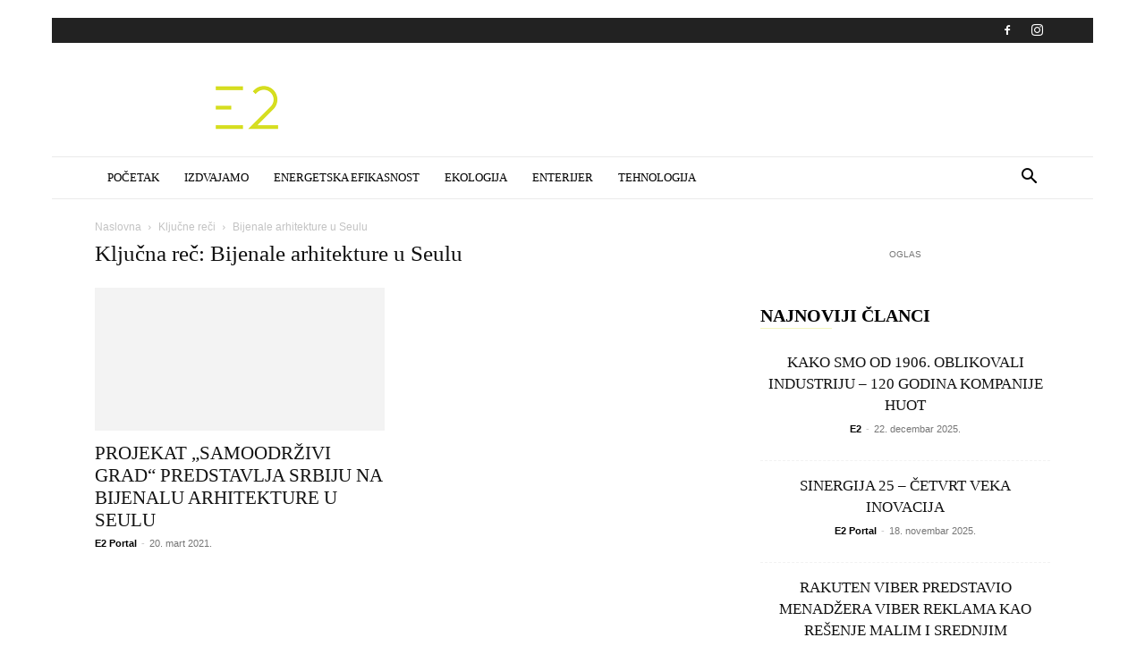

--- FILE ---
content_type: text/html; charset=UTF-8
request_url: https://www.e2.rs/oznaka-energetika/bijenale-arhitekture-u-seulu/
body_size: 115324
content:
<!doctype html >
<!--[if IE 8]><html class="ie8" lang="en"> <![endif]-->
<!--[if IE 9]><html class="ie9" lang="en"> <![endif]-->
<!--[if gt IE 8]><!--><html lang="sr-RS"> <!--<![endif]--><head><script data-no-optimize="1">var litespeed_docref=sessionStorage.getItem("litespeed_docref");litespeed_docref&&(Object.defineProperty(document,"referrer",{get:function(){return litespeed_docref}}),sessionStorage.removeItem("litespeed_docref"));</script> <title>Bijenale arhitekture u Seulu Arhive - E2 Portal</title><meta charset="UTF-8" /><meta name="viewport" content="width=device-width, initial-scale=1.0"><link rel="pingback" href="https://www.e2.rs/xmlrpc.php" /><meta name='robots' content='index, follow, max-image-preview:large, max-snippet:-1, max-video-preview:-1' /><style>img:is([sizes="auto" i], [sizes^="auto," i]) { contain-intrinsic-size: 3000px 1500px }</style><link rel="icon" type="image/png" href="https://www.e2.rs/wp-content/uploads/2018/12/favicon.png"><link rel="canonical" href="https://www.e2.rs/oznaka-energetika/bijenale-arhitekture-u-seulu/" /><meta property="og:locale" content="sr_RS" /><meta property="og:type" content="article" /><meta property="og:title" content="Bijenale arhitekture u Seulu Arhive - E2 Portal" /><meta property="og:url" content="https://www.e2.rs/oznaka-energetika/bijenale-arhitekture-u-seulu/" /><meta property="og:site_name" content="E2 Portal" /><meta name="twitter:card" content="summary_large_image" /> <script type="application/ld+json" class="yoast-schema-graph">{"@context":"https://schema.org","@graph":[{"@type":"CollectionPage","@id":"https://www.e2.rs/oznaka-energetika/bijenale-arhitekture-u-seulu/","url":"https://www.e2.rs/oznaka-energetika/bijenale-arhitekture-u-seulu/","name":"Bijenale arhitekture u Seulu Arhive - E2 Portal","isPartOf":{"@id":"https://www.e2.rs/#website"},"primaryImageOfPage":{"@id":"https://www.e2.rs/oznaka-energetika/bijenale-arhitekture-u-seulu/#primaryimage"},"image":{"@id":"https://www.e2.rs/oznaka-energetika/bijenale-arhitekture-u-seulu/#primaryimage"},"thumbnailUrl":"https://www.e2.rs/wp-content/uploads/2021/03/Samoodrzivi-grad-Dangubica-predstavljace-Srbiju-na-Bijenalu-u-Seulu.jpg","breadcrumb":{"@id":"https://www.e2.rs/oznaka-energetika/bijenale-arhitekture-u-seulu/#breadcrumb"},"inLanguage":"sr-RS"},{"@type":"ImageObject","inLanguage":"sr-RS","@id":"https://www.e2.rs/oznaka-energetika/bijenale-arhitekture-u-seulu/#primaryimage","url":"https://www.e2.rs/wp-content/uploads/2021/03/Samoodrzivi-grad-Dangubica-predstavljace-Srbiju-na-Bijenalu-u-Seulu.jpg","contentUrl":"https://www.e2.rs/wp-content/uploads/2021/03/Samoodrzivi-grad-Dangubica-predstavljace-Srbiju-na-Bijenalu-u-Seulu.jpg","width":1600,"height":594},{"@type":"BreadcrumbList","@id":"https://www.e2.rs/oznaka-energetika/bijenale-arhitekture-u-seulu/#breadcrumb","itemListElement":[{"@type":"ListItem","position":1,"name":"Početna","item":"https://www.e2.rs/"},{"@type":"ListItem","position":2,"name":"Bijenale arhitekture u Seulu"}]},{"@type":"WebSite","@id":"https://www.e2.rs/#website","url":"https://www.e2.rs/","name":"E2 Portal Energetska efikasnost","description":"Energetska efikasnost","publisher":{"@id":"https://www.e2.rs/#organization"},"potentialAction":[{"@type":"SearchAction","target":{"@type":"EntryPoint","urlTemplate":"https://www.e2.rs/?s={search_term_string}"},"query-input":{"@type":"PropertyValueSpecification","valueRequired":true,"valueName":"search_term_string"}}],"inLanguage":"sr-RS"},{"@type":"Organization","@id":"https://www.e2.rs/#organization","name":"E2 Portal","url":"https://www.e2.rs/","logo":{"@type":"ImageObject","inLanguage":"sr-RS","@id":"https://www.e2.rs/#/schema/logo/image/","url":"https://www.e2.rs/wp-content/uploads/2018/12/e2-1.png","contentUrl":"https://www.e2.rs/wp-content/uploads/2018/12/e2-1.png","width":272,"height":90,"caption":"E2 Portal"},"image":{"@id":"https://www.e2.rs/#/schema/logo/image/"},"sameAs":["https://www.facebook.com/energetska.efikasnost.9","https://www.instagram.com/e2portal/"]}]}</script> <link rel='dns-prefetch' href='//fonts.googleapis.com' /><link rel="alternate" type="application/rss+xml" title="E2 Portal &raquo; dovod" href="https://www.e2.rs/feed/" /><link rel="alternate" type="application/rss+xml" title="E2 Portal &raquo; dovod komentara" href="https://www.e2.rs/comments/feed/" /><link rel="alternate" type="application/rss+xml" title="E2 Portal &raquo; dovod oznake Bijenale arhitekture u Seulu" href="https://www.e2.rs/oznaka-energetika/bijenale-arhitekture-u-seulu/feed/" />
 <script src="//www.googletagmanager.com/gtag/js?id=G-0LKSDD6HKV"  data-cfasync="false" data-wpfc-render="false" type="text/javascript" async></script> <script data-cfasync="false" data-wpfc-render="false" type="text/javascript">var mi_version = '9.11.1';
				var mi_track_user = true;
				var mi_no_track_reason = '';
								var MonsterInsightsDefaultLocations = {"page_location":"https:\/\/www.e2.rs\/oznaka-energetika\/bijenale-arhitekture-u-seulu\/"};
								if ( typeof MonsterInsightsPrivacyGuardFilter === 'function' ) {
					var MonsterInsightsLocations = (typeof MonsterInsightsExcludeQuery === 'object') ? MonsterInsightsPrivacyGuardFilter( MonsterInsightsExcludeQuery ) : MonsterInsightsPrivacyGuardFilter( MonsterInsightsDefaultLocations );
				} else {
					var MonsterInsightsLocations = (typeof MonsterInsightsExcludeQuery === 'object') ? MonsterInsightsExcludeQuery : MonsterInsightsDefaultLocations;
				}

								var disableStrs = [
										'ga-disable-G-0LKSDD6HKV',
									];

				/* Function to detect opted out users */
				function __gtagTrackerIsOptedOut() {
					for (var index = 0; index < disableStrs.length; index++) {
						if (document.cookie.indexOf(disableStrs[index] + '=true') > -1) {
							return true;
						}
					}

					return false;
				}

				/* Disable tracking if the opt-out cookie exists. */
				if (__gtagTrackerIsOptedOut()) {
					for (var index = 0; index < disableStrs.length; index++) {
						window[disableStrs[index]] = true;
					}
				}

				/* Opt-out function */
				function __gtagTrackerOptout() {
					for (var index = 0; index < disableStrs.length; index++) {
						document.cookie = disableStrs[index] + '=true; expires=Thu, 31 Dec 2099 23:59:59 UTC; path=/';
						window[disableStrs[index]] = true;
					}
				}

				if ('undefined' === typeof gaOptout) {
					function gaOptout() {
						__gtagTrackerOptout();
					}
				}
								window.dataLayer = window.dataLayer || [];

				window.MonsterInsightsDualTracker = {
					helpers: {},
					trackers: {},
				};
				if (mi_track_user) {
					function __gtagDataLayer() {
						dataLayer.push(arguments);
					}

					function __gtagTracker(type, name, parameters) {
						if (!parameters) {
							parameters = {};
						}

						if (parameters.send_to) {
							__gtagDataLayer.apply(null, arguments);
							return;
						}

						if (type === 'event') {
														parameters.send_to = monsterinsights_frontend.v4_id;
							var hookName = name;
							if (typeof parameters['event_category'] !== 'undefined') {
								hookName = parameters['event_category'] + ':' + name;
							}

							if (typeof MonsterInsightsDualTracker.trackers[hookName] !== 'undefined') {
								MonsterInsightsDualTracker.trackers[hookName](parameters);
							} else {
								__gtagDataLayer('event', name, parameters);
							}
							
						} else {
							__gtagDataLayer.apply(null, arguments);
						}
					}

					__gtagTracker('js', new Date());
					__gtagTracker('set', {
						'developer_id.dZGIzZG': true,
											});
					if ( MonsterInsightsLocations.page_location ) {
						__gtagTracker('set', MonsterInsightsLocations);
					}
										__gtagTracker('config', 'G-0LKSDD6HKV', {"forceSSL":"true","link_attribution":"true"} );
										window.gtag = __gtagTracker;										(function () {
						/* https://developers.google.com/analytics/devguides/collection/analyticsjs/ */
						/* ga and __gaTracker compatibility shim. */
						var noopfn = function () {
							return null;
						};
						var newtracker = function () {
							return new Tracker();
						};
						var Tracker = function () {
							return null;
						};
						var p = Tracker.prototype;
						p.get = noopfn;
						p.set = noopfn;
						p.send = function () {
							var args = Array.prototype.slice.call(arguments);
							args.unshift('send');
							__gaTracker.apply(null, args);
						};
						var __gaTracker = function () {
							var len = arguments.length;
							if (len === 0) {
								return;
							}
							var f = arguments[len - 1];
							if (typeof f !== 'object' || f === null || typeof f.hitCallback !== 'function') {
								if ('send' === arguments[0]) {
									var hitConverted, hitObject = false, action;
									if ('event' === arguments[1]) {
										if ('undefined' !== typeof arguments[3]) {
											hitObject = {
												'eventAction': arguments[3],
												'eventCategory': arguments[2],
												'eventLabel': arguments[4],
												'value': arguments[5] ? arguments[5] : 1,
											}
										}
									}
									if ('pageview' === arguments[1]) {
										if ('undefined' !== typeof arguments[2]) {
											hitObject = {
												'eventAction': 'page_view',
												'page_path': arguments[2],
											}
										}
									}
									if (typeof arguments[2] === 'object') {
										hitObject = arguments[2];
									}
									if (typeof arguments[5] === 'object') {
										Object.assign(hitObject, arguments[5]);
									}
									if ('undefined' !== typeof arguments[1].hitType) {
										hitObject = arguments[1];
										if ('pageview' === hitObject.hitType) {
											hitObject.eventAction = 'page_view';
										}
									}
									if (hitObject) {
										action = 'timing' === arguments[1].hitType ? 'timing_complete' : hitObject.eventAction;
										hitConverted = mapArgs(hitObject);
										__gtagTracker('event', action, hitConverted);
									}
								}
								return;
							}

							function mapArgs(args) {
								var arg, hit = {};
								var gaMap = {
									'eventCategory': 'event_category',
									'eventAction': 'event_action',
									'eventLabel': 'event_label',
									'eventValue': 'event_value',
									'nonInteraction': 'non_interaction',
									'timingCategory': 'event_category',
									'timingVar': 'name',
									'timingValue': 'value',
									'timingLabel': 'event_label',
									'page': 'page_path',
									'location': 'page_location',
									'title': 'page_title',
									'referrer' : 'page_referrer',
								};
								for (arg in args) {
																		if (!(!args.hasOwnProperty(arg) || !gaMap.hasOwnProperty(arg))) {
										hit[gaMap[arg]] = args[arg];
									} else {
										hit[arg] = args[arg];
									}
								}
								return hit;
							}

							try {
								f.hitCallback();
							} catch (ex) {
							}
						};
						__gaTracker.create = newtracker;
						__gaTracker.getByName = newtracker;
						__gaTracker.getAll = function () {
							return [];
						};
						__gaTracker.remove = noopfn;
						__gaTracker.loaded = true;
						window['__gaTracker'] = __gaTracker;
					})();
									} else {
										console.log("");
					(function () {
						function __gtagTracker() {
							return null;
						}

						window['__gtagTracker'] = __gtagTracker;
						window['gtag'] = __gtagTracker;
					})();
									}</script> <link data-optimized="2" rel="stylesheet" href="https://www.e2.rs/wp-content/litespeed/css/72813fd421230d84f1da54bfd61c0e90.css?ver=557c2" /><style id='classic-theme-styles-inline-css' type='text/css'>/*! This file is auto-generated */
.wp-block-button__link{color:#fff;background-color:#32373c;border-radius:9999px;box-shadow:none;text-decoration:none;padding:calc(.667em + 2px) calc(1.333em + 2px);font-size:1.125em}.wp-block-file__button{background:#32373c;color:#fff;text-decoration:none}</style><style id='global-styles-inline-css' type='text/css'>:root{--wp--preset--aspect-ratio--square: 1;--wp--preset--aspect-ratio--4-3: 4/3;--wp--preset--aspect-ratio--3-4: 3/4;--wp--preset--aspect-ratio--3-2: 3/2;--wp--preset--aspect-ratio--2-3: 2/3;--wp--preset--aspect-ratio--16-9: 16/9;--wp--preset--aspect-ratio--9-16: 9/16;--wp--preset--color--black: #000000;--wp--preset--color--cyan-bluish-gray: #abb8c3;--wp--preset--color--white: #ffffff;--wp--preset--color--pale-pink: #f78da7;--wp--preset--color--vivid-red: #cf2e2e;--wp--preset--color--luminous-vivid-orange: #ff6900;--wp--preset--color--luminous-vivid-amber: #fcb900;--wp--preset--color--light-green-cyan: #7bdcb5;--wp--preset--color--vivid-green-cyan: #00d084;--wp--preset--color--pale-cyan-blue: #8ed1fc;--wp--preset--color--vivid-cyan-blue: #0693e3;--wp--preset--color--vivid-purple: #9b51e0;--wp--preset--gradient--vivid-cyan-blue-to-vivid-purple: linear-gradient(135deg,rgba(6,147,227,1) 0%,rgb(155,81,224) 100%);--wp--preset--gradient--light-green-cyan-to-vivid-green-cyan: linear-gradient(135deg,rgb(122,220,180) 0%,rgb(0,208,130) 100%);--wp--preset--gradient--luminous-vivid-amber-to-luminous-vivid-orange: linear-gradient(135deg,rgba(252,185,0,1) 0%,rgba(255,105,0,1) 100%);--wp--preset--gradient--luminous-vivid-orange-to-vivid-red: linear-gradient(135deg,rgba(255,105,0,1) 0%,rgb(207,46,46) 100%);--wp--preset--gradient--very-light-gray-to-cyan-bluish-gray: linear-gradient(135deg,rgb(238,238,238) 0%,rgb(169,184,195) 100%);--wp--preset--gradient--cool-to-warm-spectrum: linear-gradient(135deg,rgb(74,234,220) 0%,rgb(151,120,209) 20%,rgb(207,42,186) 40%,rgb(238,44,130) 60%,rgb(251,105,98) 80%,rgb(254,248,76) 100%);--wp--preset--gradient--blush-light-purple: linear-gradient(135deg,rgb(255,206,236) 0%,rgb(152,150,240) 100%);--wp--preset--gradient--blush-bordeaux: linear-gradient(135deg,rgb(254,205,165) 0%,rgb(254,45,45) 50%,rgb(107,0,62) 100%);--wp--preset--gradient--luminous-dusk: linear-gradient(135deg,rgb(255,203,112) 0%,rgb(199,81,192) 50%,rgb(65,88,208) 100%);--wp--preset--gradient--pale-ocean: linear-gradient(135deg,rgb(255,245,203) 0%,rgb(182,227,212) 50%,rgb(51,167,181) 100%);--wp--preset--gradient--electric-grass: linear-gradient(135deg,rgb(202,248,128) 0%,rgb(113,206,126) 100%);--wp--preset--gradient--midnight: linear-gradient(135deg,rgb(2,3,129) 0%,rgb(40,116,252) 100%);--wp--preset--font-size--small: 11px;--wp--preset--font-size--medium: 20px;--wp--preset--font-size--large: 32px;--wp--preset--font-size--x-large: 42px;--wp--preset--font-size--regular: 15px;--wp--preset--font-size--larger: 50px;--wp--preset--spacing--20: 0.44rem;--wp--preset--spacing--30: 0.67rem;--wp--preset--spacing--40: 1rem;--wp--preset--spacing--50: 1.5rem;--wp--preset--spacing--60: 2.25rem;--wp--preset--spacing--70: 3.38rem;--wp--preset--spacing--80: 5.06rem;--wp--preset--shadow--natural: 6px 6px 9px rgba(0, 0, 0, 0.2);--wp--preset--shadow--deep: 12px 12px 50px rgba(0, 0, 0, 0.4);--wp--preset--shadow--sharp: 6px 6px 0px rgba(0, 0, 0, 0.2);--wp--preset--shadow--outlined: 6px 6px 0px -3px rgba(255, 255, 255, 1), 6px 6px rgba(0, 0, 0, 1);--wp--preset--shadow--crisp: 6px 6px 0px rgba(0, 0, 0, 1);}:where(.is-layout-flex){gap: 0.5em;}:where(.is-layout-grid){gap: 0.5em;}body .is-layout-flex{display: flex;}.is-layout-flex{flex-wrap: wrap;align-items: center;}.is-layout-flex > :is(*, div){margin: 0;}body .is-layout-grid{display: grid;}.is-layout-grid > :is(*, div){margin: 0;}:where(.wp-block-columns.is-layout-flex){gap: 2em;}:where(.wp-block-columns.is-layout-grid){gap: 2em;}:where(.wp-block-post-template.is-layout-flex){gap: 1.25em;}:where(.wp-block-post-template.is-layout-grid){gap: 1.25em;}.has-black-color{color: var(--wp--preset--color--black) !important;}.has-cyan-bluish-gray-color{color: var(--wp--preset--color--cyan-bluish-gray) !important;}.has-white-color{color: var(--wp--preset--color--white) !important;}.has-pale-pink-color{color: var(--wp--preset--color--pale-pink) !important;}.has-vivid-red-color{color: var(--wp--preset--color--vivid-red) !important;}.has-luminous-vivid-orange-color{color: var(--wp--preset--color--luminous-vivid-orange) !important;}.has-luminous-vivid-amber-color{color: var(--wp--preset--color--luminous-vivid-amber) !important;}.has-light-green-cyan-color{color: var(--wp--preset--color--light-green-cyan) !important;}.has-vivid-green-cyan-color{color: var(--wp--preset--color--vivid-green-cyan) !important;}.has-pale-cyan-blue-color{color: var(--wp--preset--color--pale-cyan-blue) !important;}.has-vivid-cyan-blue-color{color: var(--wp--preset--color--vivid-cyan-blue) !important;}.has-vivid-purple-color{color: var(--wp--preset--color--vivid-purple) !important;}.has-black-background-color{background-color: var(--wp--preset--color--black) !important;}.has-cyan-bluish-gray-background-color{background-color: var(--wp--preset--color--cyan-bluish-gray) !important;}.has-white-background-color{background-color: var(--wp--preset--color--white) !important;}.has-pale-pink-background-color{background-color: var(--wp--preset--color--pale-pink) !important;}.has-vivid-red-background-color{background-color: var(--wp--preset--color--vivid-red) !important;}.has-luminous-vivid-orange-background-color{background-color: var(--wp--preset--color--luminous-vivid-orange) !important;}.has-luminous-vivid-amber-background-color{background-color: var(--wp--preset--color--luminous-vivid-amber) !important;}.has-light-green-cyan-background-color{background-color: var(--wp--preset--color--light-green-cyan) !important;}.has-vivid-green-cyan-background-color{background-color: var(--wp--preset--color--vivid-green-cyan) !important;}.has-pale-cyan-blue-background-color{background-color: var(--wp--preset--color--pale-cyan-blue) !important;}.has-vivid-cyan-blue-background-color{background-color: var(--wp--preset--color--vivid-cyan-blue) !important;}.has-vivid-purple-background-color{background-color: var(--wp--preset--color--vivid-purple) !important;}.has-black-border-color{border-color: var(--wp--preset--color--black) !important;}.has-cyan-bluish-gray-border-color{border-color: var(--wp--preset--color--cyan-bluish-gray) !important;}.has-white-border-color{border-color: var(--wp--preset--color--white) !important;}.has-pale-pink-border-color{border-color: var(--wp--preset--color--pale-pink) !important;}.has-vivid-red-border-color{border-color: var(--wp--preset--color--vivid-red) !important;}.has-luminous-vivid-orange-border-color{border-color: var(--wp--preset--color--luminous-vivid-orange) !important;}.has-luminous-vivid-amber-border-color{border-color: var(--wp--preset--color--luminous-vivid-amber) !important;}.has-light-green-cyan-border-color{border-color: var(--wp--preset--color--light-green-cyan) !important;}.has-vivid-green-cyan-border-color{border-color: var(--wp--preset--color--vivid-green-cyan) !important;}.has-pale-cyan-blue-border-color{border-color: var(--wp--preset--color--pale-cyan-blue) !important;}.has-vivid-cyan-blue-border-color{border-color: var(--wp--preset--color--vivid-cyan-blue) !important;}.has-vivid-purple-border-color{border-color: var(--wp--preset--color--vivid-purple) !important;}.has-vivid-cyan-blue-to-vivid-purple-gradient-background{background: var(--wp--preset--gradient--vivid-cyan-blue-to-vivid-purple) !important;}.has-light-green-cyan-to-vivid-green-cyan-gradient-background{background: var(--wp--preset--gradient--light-green-cyan-to-vivid-green-cyan) !important;}.has-luminous-vivid-amber-to-luminous-vivid-orange-gradient-background{background: var(--wp--preset--gradient--luminous-vivid-amber-to-luminous-vivid-orange) !important;}.has-luminous-vivid-orange-to-vivid-red-gradient-background{background: var(--wp--preset--gradient--luminous-vivid-orange-to-vivid-red) !important;}.has-very-light-gray-to-cyan-bluish-gray-gradient-background{background: var(--wp--preset--gradient--very-light-gray-to-cyan-bluish-gray) !important;}.has-cool-to-warm-spectrum-gradient-background{background: var(--wp--preset--gradient--cool-to-warm-spectrum) !important;}.has-blush-light-purple-gradient-background{background: var(--wp--preset--gradient--blush-light-purple) !important;}.has-blush-bordeaux-gradient-background{background: var(--wp--preset--gradient--blush-bordeaux) !important;}.has-luminous-dusk-gradient-background{background: var(--wp--preset--gradient--luminous-dusk) !important;}.has-pale-ocean-gradient-background{background: var(--wp--preset--gradient--pale-ocean) !important;}.has-electric-grass-gradient-background{background: var(--wp--preset--gradient--electric-grass) !important;}.has-midnight-gradient-background{background: var(--wp--preset--gradient--midnight) !important;}.has-small-font-size{font-size: var(--wp--preset--font-size--small) !important;}.has-medium-font-size{font-size: var(--wp--preset--font-size--medium) !important;}.has-large-font-size{font-size: var(--wp--preset--font-size--large) !important;}.has-x-large-font-size{font-size: var(--wp--preset--font-size--x-large) !important;}
:where(.wp-block-post-template.is-layout-flex){gap: 1.25em;}:where(.wp-block-post-template.is-layout-grid){gap: 1.25em;}
:where(.wp-block-columns.is-layout-flex){gap: 2em;}:where(.wp-block-columns.is-layout-grid){gap: 2em;}
:root :where(.wp-block-pullquote){font-size: 1.5em;line-height: 1.6;}</style><style id='td-theme-inline-css' type='text/css'>@media (max-width:767px){.td-header-desktop-wrap{display:none}}@media (min-width:767px){.td-header-mobile-wrap{display:none}}</style> <script type="litespeed/javascript" data-src="https://www.e2.rs/wp-content/plugins/google-analytics-for-wordpress/assets/js/frontend-gtag.min.js" id="monsterinsights-frontend-script-js" data-wp-strategy="async"></script> <script data-cfasync="false" data-wpfc-render="false" type="text/javascript" id='monsterinsights-frontend-script-js-extra'>/*  */
var monsterinsights_frontend = {"js_events_tracking":"true","download_extensions":"doc,pdf,ppt,zip,xls,docx,pptx,xlsx","inbound_paths":"[{\"path\":\"\\\/go\\\/\",\"label\":\"affiliate\"},{\"path\":\"\\\/recommend\\\/\",\"label\":\"affiliate\"}]","home_url":"https:\/\/www.e2.rs","hash_tracking":"false","v4_id":"G-0LKSDD6HKV"};/*  */</script> <script type="litespeed/javascript" data-src="https://www.e2.rs/wp-includes/js/jquery/jquery.min.js" id="jquery-core-js"></script> <link rel="https://api.w.org/" href="https://www.e2.rs/wp-json/" /><link rel="alternate" title="JSON" type="application/json" href="https://www.e2.rs/wp-json/wp/v2/tags/3434" /><link rel="EditURI" type="application/rsd+xml" title="RSD" href="https://www.e2.rs/xmlrpc.php?rsd" /><meta name="generator" content="WordPress 6.8.3" /> <script type="litespeed/javascript">window.tdb_global_vars={"wpRestUrl":"https:\/\/www.e2.rs\/wp-json\/","permalinkStructure":"\/%postname%\/"};window.tdb_p_autoload_vars={"isAjax":!1,"isAdminBarShowing":!1}</script> <style id="tdb-global-colors">:root{--accent-color:#fff}</style> <script id="td-generated-header-js" type="litespeed/javascript">var tdBlocksArray=[];function tdBlock(){this.id='';this.block_type=1;this.atts='';this.td_column_number='';this.td_current_page=1;this.post_count=0;this.found_posts=0;this.max_num_pages=0;this.td_filter_value='';this.is_ajax_running=!1;this.td_user_action='';this.header_color='';this.ajax_pagination_infinite_stop=''}(function(){var htmlTag=document.getElementsByTagName("html")[0];if(navigator.userAgent.indexOf("MSIE 10.0")>-1){htmlTag.className+=' ie10'}
if(!!navigator.userAgent.match(/Trident.*rv\:11\./)){htmlTag.className+=' ie11'}
if(navigator.userAgent.indexOf("Edge")>-1){htmlTag.className+=' ieEdge'}
if(/(iPad|iPhone|iPod)/g.test(navigator.userAgent)){htmlTag.className+=' td-md-is-ios'}
var user_agent=navigator.userAgent.toLowerCase();if(user_agent.indexOf("android")>-1){htmlTag.className+=' td-md-is-android'}
if(-1!==navigator.userAgent.indexOf('Mac OS X')){htmlTag.className+=' td-md-is-os-x'}
if(/chrom(e|ium)/.test(navigator.userAgent.toLowerCase())){htmlTag.className+=' td-md-is-chrome'}
if(-1!==navigator.userAgent.indexOf('Firefox')){htmlTag.className+=' td-md-is-firefox'}
if(-1!==navigator.userAgent.indexOf('Safari')&&-1===navigator.userAgent.indexOf('Chrome')){htmlTag.className+=' td-md-is-safari'}
if(-1!==navigator.userAgent.indexOf('IEMobile')){htmlTag.className+=' td-md-is-iemobile'}})();var tdLocalCache={};(function(){"use strict";tdLocalCache={data:{},remove:function(resource_id){delete tdLocalCache.data[resource_id]},exist:function(resource_id){return tdLocalCache.data.hasOwnProperty(resource_id)&&tdLocalCache.data[resource_id]!==null},get:function(resource_id){return tdLocalCache.data[resource_id]},set:function(resource_id,cachedData){tdLocalCache.remove(resource_id);tdLocalCache.data[resource_id]=cachedData}}})();var td_viewport_interval_list=[{"limitBottom":767,"sidebarWidth":228},{"limitBottom":1018,"sidebarWidth":300},{"limitBottom":1140,"sidebarWidth":324}];var td_animation_stack_effect="type0";var tds_animation_stack=!0;var td_animation_stack_specific_selectors=".entry-thumb, img, .td-lazy-img";var td_animation_stack_general_selectors=".td-animation-stack img, .td-animation-stack .entry-thumb, .post img, .td-animation-stack .td-lazy-img";var tdc_is_installed="yes";var tdc_domain_active=!1;var td_ajax_url="https:\/\/www.e2.rs\/wp-admin\/admin-ajax.php?td_theme_name=Newspaper&v=12.7.1";var td_get_template_directory_uri="https:\/\/www.e2.rs\/wp-content\/plugins\/td-composer\/legacy\/common";var tds_snap_menu="smart_snap_always";var tds_logo_on_sticky="";var tds_header_style="";var td_please_wait="Molimo sa\u010dekajte...";var td_email_user_pass_incorrect="Korisni\u010dko ime ili lozinka nisu ispravni!";var td_email_user_incorrect="Email ili korisni\u010dko ime nisu ispravni!";var td_email_incorrect="Email neispravan!";var td_user_incorrect="Username incorrect!";var td_email_user_empty="Email or username empty!";var td_pass_empty="Pass empty!";var td_pass_pattern_incorrect="Invalid Pass Pattern!";var td_retype_pass_incorrect="Retyped Pass incorrect!";var tds_more_articles_on_post_enable="";var tds_more_articles_on_post_time_to_wait="";var tds_more_articles_on_post_pages_distance_from_top=0;var tds_captcha="";var tds_theme_color_site_wide="#d6de23";var tds_smart_sidebar="enabled";var tdThemeName="Newspaper";var tdThemeNameWl="Newspaper";var td_magnific_popup_translation_tPrev="Prethodni (Leva strelica)";var td_magnific_popup_translation_tNext="Slede\u0107i (Desna strelica)";var td_magnific_popup_translation_tCounter="%curr% od %total%";var td_magnific_popup_translation_ajax_tError="Sadr\u017eaj sa %url% ne mo\u017ee da se u\u010dita.";var td_magnific_popup_translation_image_tError="Fotografija #%curr% ne mo\u017ee da se u\u010dita.";var tdBlockNonce="b06ad56138";var tdMobileMenu="enabled";var tdMobileSearch="enabled";var tdDateNamesI18n={"month_names":["januar","februar","mart","april","maj","jun","jul","avgust","septembar","oktobar","novembar","decembar"],"month_names_short":["jan","feb","mar","apr","maj","jun","jul","avg","sep","okt","nov","dec"],"day_names":["Nedelja","Ponedeljak","Utorak","Creda","\u010cetvrtak","Petak","Subota"],"day_names_short":["Ned","Pon","Uto","Sre","\u010cet","Pet","Sub"]};var tdb_modal_confirm="Save";var tdb_modal_cancel="Cancel";var tdb_modal_confirm_alt="Yes";var tdb_modal_cancel_alt="No";var td_deploy_mode="deploy";var td_ad_background_click_link="";var td_ad_background_click_target=""</script> <style>ul.sf-menu>.menu-item>a{font-family:"Work Sans";font-size:13px;font-weight:500}.sf-menu ul .menu-item a{font-family:"Work Sans";font-size:12px;font-weight:normal}.td-page-title,.td-category-title-holder .td-page-title{font-family:"Work Sans";font-size:25px;font-weight:500}:root{--td_theme_color:#d6de23;--td_slider_text:rgba(214,222,35,0.7);--td_mobile_gradient_one_mob:rgba(0,0,0,0.8);--td_mobile_gradient_two_mob:rgba(0,0,0,0.7);--td_mobile_text_active_color:#38a6c1}.td-header-style-12 .td-header-menu-wrap-full,.td-header-style-12 .td-affix,.td-grid-style-1.td-hover-1 .td-big-grid-post:hover .td-post-category,.td-grid-style-5.td-hover-1 .td-big-grid-post:hover .td-post-category,.td_category_template_3 .td-current-sub-category,.td_category_template_8 .td-category-header .td-category a.td-current-sub-category,.td_category_template_4 .td-category-siblings .td-category a:hover,.td_block_big_grid_9.td-grid-style-1 .td-post-category,.td_block_big_grid_9.td-grid-style-5 .td-post-category,.td-grid-style-6.td-hover-1 .td-module-thumb:after,.tdm-menu-active-style5 .td-header-menu-wrap .sf-menu>.current-menu-item>a,.tdm-menu-active-style5 .td-header-menu-wrap .sf-menu>.current-menu-ancestor>a,.tdm-menu-active-style5 .td-header-menu-wrap .sf-menu>.current-category-ancestor>a,.tdm-menu-active-style5 .td-header-menu-wrap .sf-menu>li>a:hover,.tdm-menu-active-style5 .td-header-menu-wrap .sf-menu>.sfHover>a{background-color:#d6de23}.td_mega_menu_sub_cats .cur-sub-cat,.td-mega-span h3 a:hover,.td_mod_mega_menu:hover .entry-title a,.header-search-wrap .result-msg a:hover,.td-header-top-menu .td-drop-down-search .td_module_wrap:hover .entry-title a,.td-header-top-menu .td-icon-search:hover,.td-header-wrap .result-msg a:hover,.top-header-menu li a:hover,.top-header-menu .current-menu-item>a,.top-header-menu .current-menu-ancestor>a,.top-header-menu .current-category-ancestor>a,.td-social-icon-wrap>a:hover,.td-header-sp-top-widget .td-social-icon-wrap a:hover,.td_mod_related_posts:hover h3>a,.td-post-template-11 .td-related-title .td-related-left:hover,.td-post-template-11 .td-related-title .td-related-right:hover,.td-post-template-11 .td-related-title .td-cur-simple-item,.td-post-template-11 .td_block_related_posts .td-next-prev-wrap a:hover,.td-category-header .td-pulldown-category-filter-link:hover,.td-category-siblings .td-subcat-dropdown a:hover,.td-category-siblings .td-subcat-dropdown a.td-current-sub-category,.footer-text-wrap .footer-email-wrap a,.footer-social-wrap a:hover,.td_module_17 .td-read-more a:hover,.td_module_18 .td-read-more a:hover,.td_module_19 .td-post-author-name a:hover,.td-pulldown-syle-2 .td-subcat-dropdown:hover .td-subcat-more span,.td-pulldown-syle-2 .td-subcat-dropdown:hover .td-subcat-more i,.td-pulldown-syle-3 .td-subcat-dropdown:hover .td-subcat-more span,.td-pulldown-syle-3 .td-subcat-dropdown:hover .td-subcat-more i,.tdm-menu-active-style3 .tdm-header.td-header-wrap .sf-menu>.current-category-ancestor>a,.tdm-menu-active-style3 .tdm-header.td-header-wrap .sf-menu>.current-menu-ancestor>a,.tdm-menu-active-style3 .tdm-header.td-header-wrap .sf-menu>.current-menu-item>a,.tdm-menu-active-style3 .tdm-header.td-header-wrap .sf-menu>.sfHover>a,.tdm-menu-active-style3 .tdm-header.td-header-wrap .sf-menu>li>a:hover{color:#d6de23}.td-mega-menu-page .wpb_content_element ul li a:hover,.td-theme-wrap .td-aj-search-results .td_module_wrap:hover .entry-title a,.td-theme-wrap .header-search-wrap .result-msg a:hover{color:#d6de23!important}.td_category_template_8 .td-category-header .td-category a.td-current-sub-category,.td_category_template_4 .td-category-siblings .td-category a:hover,.tdm-menu-active-style4 .tdm-header .sf-menu>.current-menu-item>a,.tdm-menu-active-style4 .tdm-header .sf-menu>.current-menu-ancestor>a,.tdm-menu-active-style4 .tdm-header .sf-menu>.current-category-ancestor>a,.tdm-menu-active-style4 .tdm-header .sf-menu>li>a:hover,.tdm-menu-active-style4 .tdm-header .sf-menu>.sfHover>a{border-color:#d6de23}ul.sf-menu>.td-menu-item>a,.td-theme-wrap .td-header-menu-social{font-family:"Work Sans";font-size:13px;font-weight:500}.sf-menu ul .td-menu-item a{font-family:"Work Sans";font-size:12px;font-weight:normal}.td-footer-wrapper::before{background-size:cover}.td-footer-wrapper::before{background-position:center center}.td-footer-wrapper::before{opacity:0.1}.block-title>span,.block-title>a,.widgettitle,body .td-trending-now-title,.wpb_tabs li a,.vc_tta-container .vc_tta-color-grey.vc_tta-tabs-position-top.vc_tta-style-classic .vc_tta-tabs-container .vc_tta-tab>a,.td-theme-wrap .td-related-title a,.woocommerce div.product .woocommerce-tabs ul.tabs li a,.woocommerce .product .products h2:not(.woocommerce-loop-product__title),.td-theme-wrap .td-block-title{font-family:"Work Sans";font-size:15px;font-weight:600;text-transform:uppercase}.td_mod_mega_menu .item-details a{font-family:"Work Sans";font-weight:600}.td_mega_menu_sub_cats .block-mega-child-cats a{font-family:"Work Sans";font-size:12px;font-weight:normal;text-transform:uppercase}.td_module_wrap .td-module-title{font-family:"Work Sans"}.td_block_trending_now .entry-title,.td-theme-slider .td-module-title,.td-big-grid-post .entry-title{font-family:"Work Sans"}ul.sf-menu>.menu-item>a{font-family:"Work Sans";font-size:13px;font-weight:500}.sf-menu ul .menu-item a{font-family:"Work Sans";font-size:12px;font-weight:normal}.td-page-title,.td-category-title-holder .td-page-title{font-family:"Work Sans";font-size:25px;font-weight:500}:root{--td_theme_color:#d6de23;--td_slider_text:rgba(214,222,35,0.7);--td_mobile_gradient_one_mob:rgba(0,0,0,0.8);--td_mobile_gradient_two_mob:rgba(0,0,0,0.7);--td_mobile_text_active_color:#38a6c1}.td-header-style-12 .td-header-menu-wrap-full,.td-header-style-12 .td-affix,.td-grid-style-1.td-hover-1 .td-big-grid-post:hover .td-post-category,.td-grid-style-5.td-hover-1 .td-big-grid-post:hover .td-post-category,.td_category_template_3 .td-current-sub-category,.td_category_template_8 .td-category-header .td-category a.td-current-sub-category,.td_category_template_4 .td-category-siblings .td-category a:hover,.td_block_big_grid_9.td-grid-style-1 .td-post-category,.td_block_big_grid_9.td-grid-style-5 .td-post-category,.td-grid-style-6.td-hover-1 .td-module-thumb:after,.tdm-menu-active-style5 .td-header-menu-wrap .sf-menu>.current-menu-item>a,.tdm-menu-active-style5 .td-header-menu-wrap .sf-menu>.current-menu-ancestor>a,.tdm-menu-active-style5 .td-header-menu-wrap .sf-menu>.current-category-ancestor>a,.tdm-menu-active-style5 .td-header-menu-wrap .sf-menu>li>a:hover,.tdm-menu-active-style5 .td-header-menu-wrap .sf-menu>.sfHover>a{background-color:#d6de23}.td_mega_menu_sub_cats .cur-sub-cat,.td-mega-span h3 a:hover,.td_mod_mega_menu:hover .entry-title a,.header-search-wrap .result-msg a:hover,.td-header-top-menu .td-drop-down-search .td_module_wrap:hover .entry-title a,.td-header-top-menu .td-icon-search:hover,.td-header-wrap .result-msg a:hover,.top-header-menu li a:hover,.top-header-menu .current-menu-item>a,.top-header-menu .current-menu-ancestor>a,.top-header-menu .current-category-ancestor>a,.td-social-icon-wrap>a:hover,.td-header-sp-top-widget .td-social-icon-wrap a:hover,.td_mod_related_posts:hover h3>a,.td-post-template-11 .td-related-title .td-related-left:hover,.td-post-template-11 .td-related-title .td-related-right:hover,.td-post-template-11 .td-related-title .td-cur-simple-item,.td-post-template-11 .td_block_related_posts .td-next-prev-wrap a:hover,.td-category-header .td-pulldown-category-filter-link:hover,.td-category-siblings .td-subcat-dropdown a:hover,.td-category-siblings .td-subcat-dropdown a.td-current-sub-category,.footer-text-wrap .footer-email-wrap a,.footer-social-wrap a:hover,.td_module_17 .td-read-more a:hover,.td_module_18 .td-read-more a:hover,.td_module_19 .td-post-author-name a:hover,.td-pulldown-syle-2 .td-subcat-dropdown:hover .td-subcat-more span,.td-pulldown-syle-2 .td-subcat-dropdown:hover .td-subcat-more i,.td-pulldown-syle-3 .td-subcat-dropdown:hover .td-subcat-more span,.td-pulldown-syle-3 .td-subcat-dropdown:hover .td-subcat-more i,.tdm-menu-active-style3 .tdm-header.td-header-wrap .sf-menu>.current-category-ancestor>a,.tdm-menu-active-style3 .tdm-header.td-header-wrap .sf-menu>.current-menu-ancestor>a,.tdm-menu-active-style3 .tdm-header.td-header-wrap .sf-menu>.current-menu-item>a,.tdm-menu-active-style3 .tdm-header.td-header-wrap .sf-menu>.sfHover>a,.tdm-menu-active-style3 .tdm-header.td-header-wrap .sf-menu>li>a:hover{color:#d6de23}.td-mega-menu-page .wpb_content_element ul li a:hover,.td-theme-wrap .td-aj-search-results .td_module_wrap:hover .entry-title a,.td-theme-wrap .header-search-wrap .result-msg a:hover{color:#d6de23!important}.td_category_template_8 .td-category-header .td-category a.td-current-sub-category,.td_category_template_4 .td-category-siblings .td-category a:hover,.tdm-menu-active-style4 .tdm-header .sf-menu>.current-menu-item>a,.tdm-menu-active-style4 .tdm-header .sf-menu>.current-menu-ancestor>a,.tdm-menu-active-style4 .tdm-header .sf-menu>.current-category-ancestor>a,.tdm-menu-active-style4 .tdm-header .sf-menu>li>a:hover,.tdm-menu-active-style4 .tdm-header .sf-menu>.sfHover>a{border-color:#d6de23}ul.sf-menu>.td-menu-item>a,.td-theme-wrap .td-header-menu-social{font-family:"Work Sans";font-size:13px;font-weight:500}.sf-menu ul .td-menu-item a{font-family:"Work Sans";font-size:12px;font-weight:normal}.td-footer-wrapper::before{background-size:cover}.td-footer-wrapper::before{background-position:center center}.td-footer-wrapper::before{opacity:0.1}.block-title>span,.block-title>a,.widgettitle,body .td-trending-now-title,.wpb_tabs li a,.vc_tta-container .vc_tta-color-grey.vc_tta-tabs-position-top.vc_tta-style-classic .vc_tta-tabs-container .vc_tta-tab>a,.td-theme-wrap .td-related-title a,.woocommerce div.product .woocommerce-tabs ul.tabs li a,.woocommerce .product .products h2:not(.woocommerce-loop-product__title),.td-theme-wrap .td-block-title{font-family:"Work Sans";font-size:15px;font-weight:600;text-transform:uppercase}.td_mod_mega_menu .item-details a{font-family:"Work Sans";font-weight:600}.td_mega_menu_sub_cats .block-mega-child-cats a{font-family:"Work Sans";font-size:12px;font-weight:normal;text-transform:uppercase}.td_module_wrap .td-module-title{font-family:"Work Sans"}.td_block_trending_now .entry-title,.td-theme-slider .td-module-title,.td-big-grid-post .entry-title{font-family:"Work Sans"}.td-lifestyle .td-header-style-1 .sf-menu>li>a:hover,.td-lifestyle .td-header-style-1 .sf-menu>.sfHover>a,.td-lifestyle .td-header-style-1 .sf-menu>.current-menu-item>a,.td-lifestyle .td-header-style-1 .sf-menu>.current-menu-ancestor>a,.td-lifestyle .td-header-style-1 .sf-menu>.current-category-ancestor>a,.td-lifestyle .td-social-style3 .td_social_type .td_social_button a:hover{color:#d6de23}.td-lifestyle .td_block_template_8 .td-block-title:after,.td-lifestyle .td-module-comments a,.td-lifestyle.td_category_template_7 .td-category-header .td-page-title:after,.td-lifestyle .td-social-style3 .td_social_type:hover .td-sp{background-color:#d6de23}.td-lifestyle .td-module-comments a:after{border-color:#d6de23 transparent transparent transparent}</style> <script type="litespeed/javascript" data-src="https://www.googletagmanager.com/gtag/js?id=UA-131265877-1"></script> <script type="litespeed/javascript">window.dataLayer=window.dataLayer||[];function gtag(){dataLayer.push(arguments)}
gtag('js',new Date());gtag('config','UA-131265877-1')</script> <script type="application/ld+json">{
        "@context": "https://schema.org",
        "@type": "BreadcrumbList",
        "itemListElement": [
            {
                "@type": "ListItem",
                "position": 1,
                "item": {
                    "@type": "WebSite",
                    "@id": "https://www.e2.rs/",
                    "name": "Naslovna"
                }
            },
            {
                "@type": "ListItem",
                "position": 2,
                    "item": {
                    "@type": "WebPage",
                    "@id": "https://www.e2.rs/oznaka-energetika/bijenale-arhitekture-u-seulu/",
                    "name": "Bijenale arhitekture u Seulu"
                }
            }    
        ]
    }</script> <style>.tdm-btn-style1{background-color:#d6de23}.tdm-btn-style2:before{border-color:#d6de23}.tdm-btn-style2{color:#d6de23}.tdm-btn-style3{-webkit-box-shadow:0 2px 16px #d6de23;-moz-box-shadow:0 2px 16px #d6de23;box-shadow:0 2px 16px #d6de23}.tdm-btn-style3:hover{-webkit-box-shadow:0 4px 26px #d6de23;-moz-box-shadow:0 4px 26px #d6de23;box-shadow:0 4px 26px #d6de23}</style><style id="tdw-css-placeholder"></style></head><body data-rsssl=1 class="archive tag tag-bijenale-arhitekture-u-seulu tag-3434 wp-theme-Newspaper td-standard-pack global-block-template-8 td-lifestyle td-animation-stack-type0 td-boxed-layout" itemscope="itemscope" itemtype="https://schema.org/WebPage"><div class="td-scroll-up" data-style="style1"><i class="td-icon-menu-up"></i></div><div class="td-menu-background" style="visibility:hidden"></div><div id="td-mobile-nav" style="visibility:hidden"><div class="td-mobile-container"><div class="td-menu-socials-wrap"><div class="td-menu-socials">
<span class="td-social-icon-wrap">
<a target="_blank" href="https://www.facebook.com/energetska.efikasnost.9" title="Facebook">
<i class="td-icon-font td-icon-facebook"></i>
<span style="display: none">Facebook</span>
</a>
</span>
<span class="td-social-icon-wrap">
<a target="_blank" href="https://www.instagram.com/e2portal/" title="Instagram">
<i class="td-icon-font td-icon-instagram"></i>
<span style="display: none">Instagram</span>
</a>
</span></div><div class="td-mobile-close">
<span><i class="td-icon-close-mobile"></i></span></div></div><div class="td-mobile-content"><div class="menu-glavni-meni-container"><ul id="menu-glavni-meni" class="td-mobile-main-menu"><li id="menu-item-224" class="menu-item menu-item-type-post_type menu-item-object-page menu-item-home menu-item-first menu-item-224"><a href="https://www.e2.rs/">Početak</a></li><li id="menu-item-909" class="menu-item menu-item-type-taxonomy menu-item-object-category menu-item-909"><a href="https://www.e2.rs/vesti-energetika/izdvajamo/">Izdvajamo</a></li><li id="menu-item-227" class="menu-item menu-item-type-taxonomy menu-item-object-category menu-item-227"><a href="https://www.e2.rs/vesti-energetika/energetska-efikasnost/">Energetska efikasnost</a></li><li id="menu-item-226" class="menu-item menu-item-type-taxonomy menu-item-object-category menu-item-226"><a href="https://www.e2.rs/vesti-energetika/ekologija/">Ekologija</a></li><li id="menu-item-228" class="menu-item menu-item-type-taxonomy menu-item-object-category menu-item-228"><a href="https://www.e2.rs/vesti-energetika/enterijer/">Enterijer</a></li><li id="menu-item-413" class="menu-item menu-item-type-taxonomy menu-item-object-category menu-item-413"><a href="https://www.e2.rs/vesti-energetika/tehnologija-2/">Tehnologija</a></li></ul></div></div></div></div><div class="td-search-background" style="visibility:hidden"></div><div class="td-search-wrap-mob" style="visibility:hidden"><div class="td-drop-down-search"><form method="get" class="td-search-form" action="https://www.e2.rs/"><div class="td-search-close">
<span><i class="td-icon-close-mobile"></i></span></div><div role="search" class="td-search-input">
<span>Pretraga</span>
<input id="td-header-search-mob" type="text" value="" name="s" autocomplete="off" /></div></form><div id="td-aj-search-mob" class="td-ajax-search-flex"></div></div></div><div id="td-outer-wrap" class="td-theme-wrap"><div class="tdc-header-wrap "><div class="td-header-wrap td-header-style-1 "><div class="td-header-top-menu-full td-container-wrap "><div class="td-container td-header-row td-header-top-menu"><div class="top-bar-style-mp-1"><div class="td-header-sp-top-widget">
<span class="td-social-icon-wrap">
<a target="_blank" href="https://www.facebook.com/energetska.efikasnost.9" title="Facebook">
<i class="td-icon-font td-icon-facebook"></i>
<span style="display: none">Facebook</span>
</a>
</span>
<span class="td-social-icon-wrap">
<a target="_blank" href="https://www.instagram.com/e2portal/" title="Instagram">
<i class="td-icon-font td-icon-instagram"></i>
<span style="display: none">Instagram</span>
</a>
</span></div><div class="td-header-sp-top-menu"></div></div><div id="login-form" class="white-popup-block mfp-hide mfp-with-anim td-login-modal-wrap"><div class="td-login-wrap">
<a href="#" aria-label="Back" class="td-back-button"><i class="td-icon-modal-back"></i></a><div id="td-login-div" class="td-login-form-div td-display-block"><div class="td-login-panel-title">Пријавите се</div><div class="td-login-panel-descr">Dobrodošli! Ulogujte se na nalog</div><div class="td_display_err"></div><form id="loginForm" action="#" method="post"><div class="td-login-inputs"><input class="td-login-input" autocomplete="username" type="text" name="login_email" id="login_email" value="" required><label for="login_email">vaše korisničko ime</label></div><div class="td-login-inputs"><input class="td-login-input" autocomplete="current-password" type="password" name="login_pass" id="login_pass" value="" required><label for="login_pass">vaša lozinka</label></div>
<input type="button"  name="login_button" id="login_button" class="wpb_button btn td-login-button" value="Login"></form><div class="td-login-info-text"><a href="#" id="forgot-pass-link">Forgot your password? Get help</a></div></div><div id="td-forgot-pass-div" class="td-login-form-div td-display-none"><div class="td-login-panel-title">Повратак изгубљене шифре</div><div class="td-login-panel-descr">Oporavite vašu lozinku</div><div class="td_display_err"></div><form id="forgotpassForm" action="#" method="post"><div class="td-login-inputs"><input class="td-login-input" type="text" name="forgot_email" id="forgot_email" value="" required><label for="forgot_email">vaš email</label></div>
<input type="button" name="forgot_button" id="forgot_button" class="wpb_button btn td-login-button" value="Send My Password"></form><div class="td-login-info-text">Lozinka će vam biti poslata emailom</div></div></div></div></div></div><div class="td-banner-wrap-full td-logo-wrap-full td-container-wrap "><div class="td-container td-header-row td-header-header"><div class="td-header-sp-logo">
<a class="td-main-logo" href="https://www.e2.rs/">
<img data-lazyloaded="1" src="[data-uri]" data-src="https://www.e2.rs/wp-content/uploads/2018/12/e2-3.png" alt=""  width="272" height="90"/>
<span class="td-visual-hidden">E2 Portal</span>
</a></div></div></div><div class="td-header-menu-wrap-full td-container-wrap "><div class="td-header-menu-wrap td-header-gradient "><div class="td-container td-header-row td-header-main-menu"><div id="td-header-menu" role="navigation"><div id="td-top-mobile-toggle"><a href="#" role="button" aria-label="Menu"><i class="td-icon-font td-icon-mobile"></i></a></div><div class="td-main-menu-logo td-logo-in-header">
<a class="td-main-logo" href="https://www.e2.rs/">
<img data-lazyloaded="1" src="[data-uri]" data-src="https://www.e2.rs/wp-content/uploads/2018/12/e2-3.png" alt=""  width="272" height="90"/>
</a></div><div class="menu-glavni-meni-container"><ul id="menu-glavni-meni-1" class="sf-menu"><li class="menu-item menu-item-type-post_type menu-item-object-page menu-item-home menu-item-first td-menu-item td-normal-menu menu-item-224"><a href="https://www.e2.rs/">Početak</a></li><li class="menu-item menu-item-type-taxonomy menu-item-object-category td-menu-item td-mega-menu menu-item-909"><a href="https://www.e2.rs/vesti-energetika/izdvajamo/">Izdvajamo</a><ul class="sub-menu"><li id="menu-item-0" class="menu-item-0"><div class="td-container-border"><div class="td-mega-grid"><div class="td_block_wrap td_block_mega_menu tdi_1 td-no-subcats td_with_ajax_pagination td-pb-border-top td_block_template_8"  data-td-block-uid="tdi_1" ><script type="litespeed/javascript">var block_tdi_1=new tdBlock();block_tdi_1.id="tdi_1";block_tdi_1.atts='{"limit":"5","td_column_number":3,"ajax_pagination":"next_prev","category_id":"44","show_child_cat":30,"td_ajax_filter_type":"td_category_ids_filter","td_ajax_preloading":"","block_type":"td_block_mega_menu","block_template_id":"","header_color":"","ajax_pagination_infinite_stop":"","offset":"","td_filter_default_txt":"","td_ajax_filter_ids":"","el_class":"","color_preset":"","ajax_pagination_next_prev_swipe":"","border_top":"","css":"","tdc_css":"","class":"tdi_1","tdc_css_class":"tdi_1","tdc_css_class_style":"tdi_1_rand_style"}';block_tdi_1.td_column_number="3";block_tdi_1.block_type="td_block_mega_menu";block_tdi_1.post_count="5";block_tdi_1.found_posts="97";block_tdi_1.header_color="";block_tdi_1.ajax_pagination_infinite_stop="";block_tdi_1.max_num_pages="20";tdBlocksArray.push(block_tdi_1)</script><div id=tdi_1 class="td_block_inner"><div class="td-mega-row"><div class="td-mega-span"><div class="td_module_mega_menu td-animation-stack td_mod_mega_menu"><div class="td-module-image"><div class="td-module-thumb"><a href="https://www.e2.rs/kako-smo-od-1906-oblikovali-industriju-120-godina-kompanije-huot/"  rel="bookmark" class="td-image-wrap " title="KAKO SMO OD 1906. OBLIKOVALI INDUSTRIJU – 120 GODINA KOMPANIJE HUOT" ><img class="entry-thumb" src="[data-uri]" alt="" title="KAKO SMO OD 1906. OBLIKOVALI INDUSTRIJU – 120 GODINA KOMPANIJE HUOT" data-type="image_tag" data-img-url="https://www.e2.rs/wp-content/uploads/2025/12/E2.rs-HUOT-direktor-Vladimir-Vasiljevic-218x150.jpg"  width="218" height="150" /></a></div>                <a href="https://www.e2.rs/vesti-energetika/izdvajamo/" class="td-post-category" >Izdvajamo</a></div><div class="item-details"><h3 class="entry-title td-module-title"><a href="https://www.e2.rs/kako-smo-od-1906-oblikovali-industriju-120-godina-kompanije-huot/"  rel="bookmark" title="KAKO SMO OD 1906. OBLIKOVALI INDUSTRIJU – 120 GODINA KOMPANIJE HUOT">KAKO SMO OD 1906. OBLIKOVALI INDUSTRIJU – 120 GODINA KOMPANIJE HUOT</a></h3></div></div></div><div class="td-mega-span"><div class="td_module_mega_menu td-animation-stack td_mod_mega_menu"><div class="td-module-image"><div class="td-module-thumb"><a href="https://www.e2.rs/loreal-proglasen-za-najinovativniju-kompaniju-u-evropi/"  rel="bookmark" class="td-image-wrap " title="L’ORÉAL PROGLAŠEN ZA NAJINOVATIVNIJU KOMPANIJU U EVROPI" ><img class="entry-thumb" src="[data-uri]" alt="" title="L’ORÉAL PROGLAŠEN ZA NAJINOVATIVNIJU KOMPANIJU U EVROPI" data-type="image_tag" data-img-url="https://www.e2.rs/wp-content/uploads/2025/06/LOREAL-VIVATECH-KV-218x150.png"  width="218" height="150" /></a></div>                <a href="https://www.e2.rs/vesti-energetika/izdvajamo/" class="td-post-category" >Izdvajamo</a></div><div class="item-details"><h3 class="entry-title td-module-title"><a href="https://www.e2.rs/loreal-proglasen-za-najinovativniju-kompaniju-u-evropi/"  rel="bookmark" title="L’ORÉAL PROGLAŠEN ZA NAJINOVATIVNIJU KOMPANIJU U EVROPI">L’ORÉAL PROGLAŠEN ZA NAJINOVATIVNIJU KOMPANIJU U EVROPI</a></h3></div></div></div><div class="td-mega-span"><div class="td_module_mega_menu td-animation-stack td_mod_mega_menu"><div class="td-module-image"><div class="td-module-thumb"><a href="https://www.e2.rs/otvoren-treci-esg-adria-summit-u-porto-montenegru-vise-od-700-regionalnih-i-svetskih-lidera-se-okupilo-kako-bi-oblikovali-odrzivu-buducnost/"  rel="bookmark" class="td-image-wrap " title="OTVOREN TREĆI ESG ADRIA SUMMIT U PORTO MONTENEGRU : VIŠE OD 700 REGIONALNIH I SVETSKIH LIDERA SE OKUPILO KAKO BI OBLIKOVALI ODRŽIVU BUDUĆNOST" ><img class="entry-thumb" src="[data-uri]" alt="" title="OTVOREN TREĆI ESG ADRIA SUMMIT U PORTO MONTENEGRU : VIŠE OD 700 REGIONALNIH I SVETSKIH LIDERA SE OKUPILO KAKO BI OBLIKOVALI ODRŽIVU BUDUĆNOST" data-type="image_tag" data-img-url="https://www.e2.rs/wp-content/uploads/2025/04/Photo-002-Otvaranje-218x150.jpg"  width="218" height="150" /></a></div>                <a href="https://www.e2.rs/vesti-energetika/izdvajamo/" class="td-post-category" >Izdvajamo</a></div><div class="item-details"><h3 class="entry-title td-module-title"><a href="https://www.e2.rs/otvoren-treci-esg-adria-summit-u-porto-montenegru-vise-od-700-regionalnih-i-svetskih-lidera-se-okupilo-kako-bi-oblikovali-odrzivu-buducnost/"  rel="bookmark" title="OTVOREN TREĆI ESG ADRIA SUMMIT U PORTO MONTENEGRU : VIŠE OD 700 REGIONALNIH I SVETSKIH LIDERA SE OKUPILO KAKO BI OBLIKOVALI ODRŽIVU BUDUĆNOST">OTVOREN TREĆI ESG ADRIA SUMMIT U PORTO MONTENEGRU : VIŠE OD&#8230;</a></h3></div></div></div><div class="td-mega-span"><div class="td_module_mega_menu td-animation-stack td_mod_mega_menu"><div class="td-module-image"><div class="td-module-thumb"><a href="https://www.e2.rs/pocinje-kopaonik-biznis-forum/"  rel="bookmark" class="td-image-wrap " title="POČINJE KOPAONIK BIZNIS FORUM" ><img class="entry-thumb" src="[data-uri]" alt="" title="POČINJE KOPAONIK BIZNIS FORUM" data-type="image_tag" data-img-url="https://www.e2.rs/wp-content/uploads/2025/02/site-image-218x150.jpg"  width="218" height="150" /></a></div>                <a href="https://www.e2.rs/vesti-energetika/izdvajamo/" class="td-post-category" >Izdvajamo</a></div><div class="item-details"><h3 class="entry-title td-module-title"><a href="https://www.e2.rs/pocinje-kopaonik-biznis-forum/"  rel="bookmark" title="POČINJE KOPAONIK BIZNIS FORUM">POČINJE KOPAONIK BIZNIS FORUM</a></h3></div></div></div><div class="td-mega-span"><div class="td_module_mega_menu td-animation-stack td_mod_mega_menu"><div class="td-module-image"><div class="td-module-thumb"><a href="https://www.e2.rs/esg-adria-samit-od-9-do-11-aprila-u-crnoj-gori/"  rel="bookmark" class="td-image-wrap " title="ESG ADRIA SAMIT OD 9. DO 11. APRILA U CRNOJ GORI" ><img class="entry-thumb" src="[data-uri]" alt="" title="ESG ADRIA SAMIT OD 9. DO 11. APRILA U CRNOJ GORI" data-type="image_tag" data-img-url="https://www.e2.rs/wp-content/uploads/2025/01/1-218x150.jpg"  width="218" height="150" /></a></div>                <a href="https://www.e2.rs/vesti-energetika/izdvajamo/" class="td-post-category" >Izdvajamo</a></div><div class="item-details"><h3 class="entry-title td-module-title"><a href="https://www.e2.rs/esg-adria-samit-od-9-do-11-aprila-u-crnoj-gori/"  rel="bookmark" title="ESG ADRIA SAMIT OD 9. DO 11. APRILA U CRNOJ GORI">ESG ADRIA SAMIT OD 9. DO 11. APRILA U CRNOJ GORI</a></h3></div></div></div></div></div><div class="td-next-prev-wrap"><a href="#" class="td-ajax-prev-page ajax-page-disabled" aria-label="prev-page" id="prev-page-tdi_1" data-td_block_id="tdi_1"><i class="td-next-prev-icon td-icon-font td-icon-menu-left"></i></a><a href="#"  class="td-ajax-next-page" aria-label="next-page" id="next-page-tdi_1" data-td_block_id="tdi_1"><i class="td-next-prev-icon td-icon-font td-icon-menu-right"></i></a></div><div class="clearfix"></div></div></div></div></li></ul></li><li class="menu-item menu-item-type-taxonomy menu-item-object-category td-menu-item td-mega-menu menu-item-227"><a href="https://www.e2.rs/vesti-energetika/energetska-efikasnost/">Energetska efikasnost</a><ul class="sub-menu"><li class="menu-item-0"><div class="td-container-border"><div class="td-mega-grid"><div class="td_block_wrap td_block_mega_menu tdi_2 td-no-subcats td_with_ajax_pagination td-pb-border-top td_block_template_8"  data-td-block-uid="tdi_2" ><script type="litespeed/javascript">var block_tdi_2=new tdBlock();block_tdi_2.id="tdi_2";block_tdi_2.atts='{"limit":"5","td_column_number":3,"ajax_pagination":"next_prev","category_id":"37","show_child_cat":30,"td_ajax_filter_type":"td_category_ids_filter","td_ajax_preloading":"","block_type":"td_block_mega_menu","block_template_id":"","header_color":"","ajax_pagination_infinite_stop":"","offset":"","td_filter_default_txt":"","td_ajax_filter_ids":"","el_class":"","color_preset":"","ajax_pagination_next_prev_swipe":"","border_top":"","css":"","tdc_css":"","class":"tdi_2","tdc_css_class":"tdi_2","tdc_css_class_style":"tdi_2_rand_style"}';block_tdi_2.td_column_number="3";block_tdi_2.block_type="td_block_mega_menu";block_tdi_2.post_count="5";block_tdi_2.found_posts="1379";block_tdi_2.header_color="";block_tdi_2.ajax_pagination_infinite_stop="";block_tdi_2.max_num_pages="276";tdBlocksArray.push(block_tdi_2)</script><div id=tdi_2 class="td_block_inner"><div class="td-mega-row"><div class="td-mega-span"><div class="td_module_mega_menu td-animation-stack td_mod_mega_menu"><div class="td-module-image"><div class="td-module-thumb"><a href="https://www.e2.rs/svedska-prosiruje-svoje-nuklearne-kapacitete/"  rel="bookmark" class="td-image-wrap " title="ŠVEDSKA PROŠIRUJE SVOJE NUKLEARNE KAPACITETE" ><img class="entry-thumb" src="[data-uri]" alt="" title="ŠVEDSKA PROŠIRUJE SVOJE NUKLEARNE KAPACITETE" data-type="image_tag" data-img-url="https://www.e2.rs/wp-content/uploads/2025/08/20240417-shutterstock_2271656925-image-01-218x150.jpg"  width="218" height="150" /></a></div>                <a href="https://www.e2.rs/vesti-energetika/energetska-efikasnost/" class="td-post-category" >Energetska efikasnost</a></div><div class="item-details"><h3 class="entry-title td-module-title"><a href="https://www.e2.rs/svedska-prosiruje-svoje-nuklearne-kapacitete/"  rel="bookmark" title="ŠVEDSKA PROŠIRUJE SVOJE NUKLEARNE KAPACITETE">ŠVEDSKA PROŠIRUJE SVOJE NUKLEARNE KAPACITETE</a></h3></div></div></div><div class="td-mega-span"><div class="td_module_mega_menu td-animation-stack td_mod_mega_menu"><div class="td-module-image"><div class="td-module-thumb"><a href="https://www.e2.rs/cwp-europe-ulaze-u-krovni-solarni-sistem-kompanije-henkel-srbija/"  rel="bookmark" class="td-image-wrap " title="CWP EUROPE ULAŽE U KROVNI SOLARNI SISTEM KOMPANIJE HENKEL SRBIJA" ><img class="entry-thumb" src="[data-uri]" alt="" title="CWP EUROPE ULAŽE U KROVNI SOLARNI SISTEM KOMPANIJE HENKEL SRBIJA" data-type="image_tag" data-img-url="https://www.e2.rs/wp-content/uploads/2025/08/CWP-Europe-zavrsio-solarni-sistem-za-Henkel-Srbija--218x150.jpg"  width="218" height="150" /></a></div>                <a href="https://www.e2.rs/vesti-energetika/energetska-efikasnost/" class="td-post-category" >Energetska efikasnost</a></div><div class="item-details"><h3 class="entry-title td-module-title"><a href="https://www.e2.rs/cwp-europe-ulaze-u-krovni-solarni-sistem-kompanije-henkel-srbija/"  rel="bookmark" title="CWP EUROPE ULAŽE U KROVNI SOLARNI SISTEM KOMPANIJE HENKEL SRBIJA">CWP EUROPE ULAŽE U KROVNI SOLARNI SISTEM KOMPANIJE HENKEL SRBIJA</a></h3></div></div></div><div class="td-mega-span"><div class="td_module_mega_menu td-animation-stack td_mod_mega_menu"><div class="td-module-image"><div class="td-module-thumb"><a href="https://www.e2.rs/mladi-su-kljucni-za-ubrzanje-energetske-tranzicije/"  rel="bookmark" class="td-image-wrap " title="MLADI SU KLJUČNI ZA UBRZANJE ENERGETSKE TRANZICIJE" ><img class="entry-thumb" src="[data-uri]" alt="" title="MLADI SU KLJUČNI ZA UBRZANJE ENERGETSKE TRANZICIJE" data-type="image_tag" data-img-url="https://www.e2.rs/wp-content/uploads/2025/08/Medjunarodni-dan-mladih-218x150.png"  width="218" height="150" /></a></div>                <a href="https://www.e2.rs/vesti-energetika/energetska-efikasnost/" class="td-post-category" >Energetska efikasnost</a></div><div class="item-details"><h3 class="entry-title td-module-title"><a href="https://www.e2.rs/mladi-su-kljucni-za-ubrzanje-energetske-tranzicije/"  rel="bookmark" title="MLADI SU KLJUČNI ZA UBRZANJE ENERGETSKE TRANZICIJE">MLADI SU KLJUČNI ZA UBRZANJE ENERGETSKE TRANZICIJE</a></h3></div></div></div><div class="td-mega-span"><div class="td_module_mega_menu td-animation-stack td_mod_mega_menu"><div class="td-module-image"><div class="td-module-thumb"><a href="https://www.e2.rs/za-pet-godina-eib-ulozio-420-miliona-evra-u-energetske-projekte-na-zapadnom-balkanu/"  rel="bookmark" class="td-image-wrap " title="ZA PET GODINA EIB ULOŽIO 420 MILIONA EVRA U ENERGETSKE PROJEKTE NA ZAPADNOM BALKANU" ><img class="entry-thumb" src="[data-uri]" alt="" title="ZA PET GODINA EIB ULOŽIO 420 MILIONA EVRA U ENERGETSKE PROJEKTE NA ZAPADNOM BALKANU" data-type="image_tag" data-img-url="https://www.e2.rs/wp-content/uploads/2025/08/Intervju-Damien-Sorrell-218x150.jpg"  width="218" height="150" /></a></div>                <a href="https://www.e2.rs/vesti-energetika/energetska-efikasnost/" class="td-post-category" >Energetska efikasnost</a></div><div class="item-details"><h3 class="entry-title td-module-title"><a href="https://www.e2.rs/za-pet-godina-eib-ulozio-420-miliona-evra-u-energetske-projekte-na-zapadnom-balkanu/"  rel="bookmark" title="ZA PET GODINA EIB ULOŽIO 420 MILIONA EVRA U ENERGETSKE PROJEKTE NA ZAPADNOM BALKANU">ZA PET GODINA EIB ULOŽIO 420 MILIONA EVRA U ENERGETSKE PROJEKTE&#8230;</a></h3></div></div></div><div class="td-mega-span"><div class="td_module_mega_menu td-animation-stack td_mod_mega_menu"><div class="td-module-image"><div class="td-module-thumb"><a href="https://www.e2.rs/vatikan-postaje-prva-ugljenicki-neutralna-drzava/"  rel="bookmark" class="td-image-wrap " title="VATIKAN POSTAJE PRVA UGLJENIČKI NEUTRALNA DRŽAVA" ><img class="entry-thumb" src="[data-uri]" alt="" title="VATIKAN POSTAJE PRVA UGLJENIČKI NEUTRALNA DRŽAVA" data-type="image_tag" data-img-url="https://www.e2.rs/wp-content/uploads/2025/08/20230919T0645-VATICAN-GREEN-INITIATIVES-1765467-218x150.jpg"  width="218" height="150" /></a></div>                <a href="https://www.e2.rs/vesti-energetika/energetska-efikasnost/" class="td-post-category" >Energetska efikasnost</a></div><div class="item-details"><h3 class="entry-title td-module-title"><a href="https://www.e2.rs/vatikan-postaje-prva-ugljenicki-neutralna-drzava/"  rel="bookmark" title="VATIKAN POSTAJE PRVA UGLJENIČKI NEUTRALNA DRŽAVA">VATIKAN POSTAJE PRVA UGLJENIČKI NEUTRALNA DRŽAVA</a></h3></div></div></div></div></div><div class="td-next-prev-wrap"><a href="#" class="td-ajax-prev-page ajax-page-disabled" aria-label="prev-page" id="prev-page-tdi_2" data-td_block_id="tdi_2"><i class="td-next-prev-icon td-icon-font td-icon-menu-left"></i></a><a href="#"  class="td-ajax-next-page" aria-label="next-page" id="next-page-tdi_2" data-td_block_id="tdi_2"><i class="td-next-prev-icon td-icon-font td-icon-menu-right"></i></a></div><div class="clearfix"></div></div></div></div></li></ul></li><li class="menu-item menu-item-type-taxonomy menu-item-object-category td-menu-item td-mega-menu menu-item-226"><a href="https://www.e2.rs/vesti-energetika/ekologija/">Ekologija</a><ul class="sub-menu"><li class="menu-item-0"><div class="td-container-border"><div class="td-mega-grid"><div class="td_block_wrap td_block_mega_menu tdi_3 td-no-subcats td_with_ajax_pagination td-pb-border-top td_block_template_8"  data-td-block-uid="tdi_3" ><script type="litespeed/javascript">var block_tdi_3=new tdBlock();block_tdi_3.id="tdi_3";block_tdi_3.atts='{"limit":"5","td_column_number":3,"ajax_pagination":"next_prev","category_id":"38","show_child_cat":30,"td_ajax_filter_type":"td_category_ids_filter","td_ajax_preloading":"","block_type":"td_block_mega_menu","block_template_id":"","header_color":"","ajax_pagination_infinite_stop":"","offset":"","td_filter_default_txt":"","td_ajax_filter_ids":"","el_class":"","color_preset":"","ajax_pagination_next_prev_swipe":"","border_top":"","css":"","tdc_css":"","class":"tdi_3","tdc_css_class":"tdi_3","tdc_css_class_style":"tdi_3_rand_style"}';block_tdi_3.td_column_number="3";block_tdi_3.block_type="td_block_mega_menu";block_tdi_3.post_count="5";block_tdi_3.found_posts="1382";block_tdi_3.header_color="";block_tdi_3.ajax_pagination_infinite_stop="";block_tdi_3.max_num_pages="277";tdBlocksArray.push(block_tdi_3)</script><div id=tdi_3 class="td_block_inner"><div class="td-mega-row"><div class="td-mega-span"><div class="td_module_mega_menu td-animation-stack td_mod_mega_menu"><div class="td-module-image"><div class="td-module-thumb"><a href="https://www.e2.rs/hemofarm-najavio-drugi-po-redu-esg-festival-u-oktobru/"  rel="bookmark" class="td-image-wrap " title="HEMOFARM NAJAVIO DRUGI PO REDU ESG FESTIVAL U OKTOBRU" ><img class="entry-thumb" src="[data-uri]" alt="" title="HEMOFARM NAJAVIO DRUGI PO REDU ESG FESTIVAL U OKTOBRU" data-type="image_tag" data-img-url="https://www.e2.rs/wp-content/uploads/2025/08/unnamed-218x150.jpg"  width="218" height="150" /></a></div>                <a href="https://www.e2.rs/vesti-energetika/ekologija/" class="td-post-category" >Ekologija</a></div><div class="item-details"><h3 class="entry-title td-module-title"><a href="https://www.e2.rs/hemofarm-najavio-drugi-po-redu-esg-festival-u-oktobru/"  rel="bookmark" title="HEMOFARM NAJAVIO DRUGI PO REDU ESG FESTIVAL U OKTOBRU">HEMOFARM NAJAVIO DRUGI PO REDU ESG FESTIVAL U OKTOBRU</a></h3></div></div></div><div class="td-mega-span"><div class="td_module_mega_menu td-animation-stack td_mod_mega_menu"><div class="td-module-image"><div class="td-module-thumb"><a href="https://www.e2.rs/odrzivost-i-zastita-klime-na-gradjevinskim-projektima-u-becu/"  rel="bookmark" class="td-image-wrap " title="ODRŽIVOST I ZAŠTITA KLIME NA GRAĐEVINSKIM PROJEKTIMA U BEČU" ><img class="entry-thumb" src="[data-uri]" alt="" title="ODRŽIVOST I ZAŠTITA KLIME NA GRAĐEVINSKIM PROJEKTIMA U BEČU" data-type="image_tag" data-img-url="https://www.e2.rs/wp-content/uploads/2025/08/c-MA51-218x150.png"  width="218" height="150" /></a></div>                <a href="https://www.e2.rs/vesti-energetika/ekologija/" class="td-post-category" >Ekologija</a></div><div class="item-details"><h3 class="entry-title td-module-title"><a href="https://www.e2.rs/odrzivost-i-zastita-klime-na-gradjevinskim-projektima-u-becu/"  rel="bookmark" title="ODRŽIVOST I ZAŠTITA KLIME NA GRAĐEVINSKIM PROJEKTIMA U BEČU">ODRŽIVOST I ZAŠTITA KLIME NA GRAĐEVINSKIM PROJEKTIMA U BEČU</a></h3></div></div></div><div class="td-mega-span"><div class="td_module_mega_menu td-animation-stack td_mod_mega_menu"><div class="td-module-image"><div class="td-module-thumb"><a href="https://www.e2.rs/vec-tri-dana-covecanstvo-zivi-u-ekoloskom-dugu/"  rel="bookmark" class="td-image-wrap " title="VEĆ TRI DANA ČOVEČANSTVO ŽIVI U EKOLOŠKOM DUGU" ><img class="entry-thumb" src="[data-uri]" alt="" title="VEĆ TRI DANA ČOVEČANSTVO ŽIVI U EKOLOŠKOM DUGU" data-type="image_tag" data-img-url="https://www.e2.rs/wp-content/uploads/2025/07/Earth-Overshoot-Day-2025--218x150.jpg"  width="218" height="150" /></a></div>                <a href="https://www.e2.rs/vesti-energetika/ekologija/" class="td-post-category" >Ekologija</a></div><div class="item-details"><h3 class="entry-title td-module-title"><a href="https://www.e2.rs/vec-tri-dana-covecanstvo-zivi-u-ekoloskom-dugu/"  rel="bookmark" title="VEĆ TRI DANA ČOVEČANSTVO ŽIVI U EKOLOŠKOM DUGU">VEĆ TRI DANA ČOVEČANSTVO ŽIVI U EKOLOŠKOM DUGU</a></h3></div></div></div><div class="td-mega-span"><div class="td_module_mega_menu td-animation-stack td_mod_mega_menu"><div class="td-module-image"><div class="td-module-thumb"><a href="https://www.e2.rs/na-exit-festivalu-prikupljeno-23-000-limenki/"  rel="bookmark" class="td-image-wrap " title="NA EXIT FESTIVALU PRIKUPLJENO 23.000 LIMENKI" ><img class="entry-thumb" src="[data-uri]" alt="" title="NA EXIT FESTIVALU PRIKUPLJENO 23.000 LIMENKI" data-type="image_tag" data-img-url="https://www.e2.rs/wp-content/uploads/2025/07/Reciklazne-aktivnosti-5-1-scaled-1-218x150.jpg"  width="218" height="150" /></a></div>                <a href="https://www.e2.rs/vesti-energetika/ekologija/" class="td-post-category" >Ekologija</a></div><div class="item-details"><h3 class="entry-title td-module-title"><a href="https://www.e2.rs/na-exit-festivalu-prikupljeno-23-000-limenki/"  rel="bookmark" title="NA EXIT FESTIVALU PRIKUPLJENO 23.000 LIMENKI">NA EXIT FESTIVALU PRIKUPLJENO 23.000 LIMENKI</a></h3></div></div></div><div class="td-mega-span"><div class="td_module_mega_menu td-animation-stack td_mod_mega_menu"><div class="td-module-image"><div class="td-module-thumb"><a href="https://www.e2.rs/globalno-zagrevanje-pojacalo-toplotni-talas-u-evropi-za-cetiri-stepena/"  rel="bookmark" class="td-image-wrap " title="GLOBALNO ZAGREVANJE POJAČALO TOPLOTNI TALAS U EVROPI ZA ČETIRI STEPENA" ><img class="entry-thumb" src="[data-uri]" alt="" title="GLOBALNO ZAGREVANJE POJAČALO TOPLOTNI TALAS U EVROPI ZA ČETIRI STEPENA" data-type="image_tag" data-img-url="https://www.e2.rs/wp-content/uploads/2025/07/heatwave-health-risk-218x150.jpg"  width="218" height="150" /></a></div>                <a href="https://www.e2.rs/vesti-energetika/ekologija/" class="td-post-category" >Ekologija</a></div><div class="item-details"><h3 class="entry-title td-module-title"><a href="https://www.e2.rs/globalno-zagrevanje-pojacalo-toplotni-talas-u-evropi-za-cetiri-stepena/"  rel="bookmark" title="GLOBALNO ZAGREVANJE POJAČALO TOPLOTNI TALAS U EVROPI ZA ČETIRI STEPENA">GLOBALNO ZAGREVANJE POJAČALO TOPLOTNI TALAS U EVROPI ZA ČETIRI STEPENA</a></h3></div></div></div></div></div><div class="td-next-prev-wrap"><a href="#" class="td-ajax-prev-page ajax-page-disabled" aria-label="prev-page" id="prev-page-tdi_3" data-td_block_id="tdi_3"><i class="td-next-prev-icon td-icon-font td-icon-menu-left"></i></a><a href="#"  class="td-ajax-next-page" aria-label="next-page" id="next-page-tdi_3" data-td_block_id="tdi_3"><i class="td-next-prev-icon td-icon-font td-icon-menu-right"></i></a></div><div class="clearfix"></div></div></div></div></li></ul></li><li class="menu-item menu-item-type-taxonomy menu-item-object-category td-menu-item td-mega-menu menu-item-228"><a href="https://www.e2.rs/vesti-energetika/enterijer/">Enterijer</a><ul class="sub-menu"><li class="menu-item-0"><div class="td-container-border"><div class="td-mega-grid"><div class="td_block_wrap td_block_mega_menu tdi_4 td-no-subcats td_with_ajax_pagination td-pb-border-top td_block_template_8"  data-td-block-uid="tdi_4" ><script type="litespeed/javascript">var block_tdi_4=new tdBlock();block_tdi_4.id="tdi_4";block_tdi_4.atts='{"limit":"5","td_column_number":3,"ajax_pagination":"next_prev","category_id":"39","show_child_cat":30,"td_ajax_filter_type":"td_category_ids_filter","td_ajax_preloading":"","block_type":"td_block_mega_menu","block_template_id":"","header_color":"","ajax_pagination_infinite_stop":"","offset":"","td_filter_default_txt":"","td_ajax_filter_ids":"","el_class":"","color_preset":"","ajax_pagination_next_prev_swipe":"","border_top":"","css":"","tdc_css":"","class":"tdi_4","tdc_css_class":"tdi_4","tdc_css_class_style":"tdi_4_rand_style"}';block_tdi_4.td_column_number="3";block_tdi_4.block_type="td_block_mega_menu";block_tdi_4.post_count="5";block_tdi_4.found_posts="27";block_tdi_4.header_color="";block_tdi_4.ajax_pagination_infinite_stop="";block_tdi_4.max_num_pages="6";tdBlocksArray.push(block_tdi_4)</script><div id=tdi_4 class="td_block_inner"><div class="td-mega-row"><div class="td-mega-span"><div class="td_module_mega_menu td-animation-stack td_mod_mega_menu"><div class="td-module-image"><div class="td-module-thumb"><a href="https://www.e2.rs/najveca-prepreka-za-renoviranje-doma-u-srbiji-jeste-nedostatak-finansija/"  rel="bookmark" class="td-image-wrap " title="NAJVEĆA PREPREKA ZA RENOVIRANJE DOMA U SRBIJI JESTE NEDOSTATAK FINANSIJA" ><img class="entry-thumb" src="[data-uri]" alt="" title="NAJVEĆA PREPREKA ZA RENOVIRANJE DOMA U SRBIJI JESTE NEDOSTATAK FINANSIJA" data-type="image_tag" data-img-url="https://www.e2.rs/wp-content/uploads/2024/11/Najnovije-istrazivanje-u-Srbiji-1-218x150.jpg"  width="218" height="150" /></a></div>                <a href="https://www.e2.rs/vesti-energetika/enterijer/" class="td-post-category" >Enterijer</a></div><div class="item-details"><h3 class="entry-title td-module-title"><a href="https://www.e2.rs/najveca-prepreka-za-renoviranje-doma-u-srbiji-jeste-nedostatak-finansija/"  rel="bookmark" title="NAJVEĆA PREPREKA ZA RENOVIRANJE DOMA U SRBIJI JESTE NEDOSTATAK FINANSIJA">NAJVEĆA PREPREKA ZA RENOVIRANJE DOMA U SRBIJI JESTE NEDOSTATAK FINANSIJA</a></h3></div></div></div><div class="td-mega-span"><div class="td_module_mega_menu td-animation-stack td_mod_mega_menu"><div class="td-module-image"><div class="td-module-thumb"><a href="https://www.e2.rs/novi-zoo-vrt-na-adi-raspisan-konkurs/"  rel="bookmark" class="td-image-wrap " title="NOVI ZOO VRT NA ADI : RASPISAN KONKURS" ><img class="entry-thumb" src="[data-uri]" alt="e2-portal-zoo-vrt-na-adi.jpg" title="NOVI ZOO VRT NA ADI : RASPISAN KONKURS" data-type="image_tag" data-img-url="https://www.e2.rs/wp-content/uploads/2024/11/e2-portal-zoo-vrt-na-adi.jpg-e1730463052203-218x150.webp"  width="218" height="150" /></a></div>                <a href="https://www.e2.rs/vesti-energetika/enterijer/" class="td-post-category" >Enterijer</a></div><div class="item-details"><h3 class="entry-title td-module-title"><a href="https://www.e2.rs/novi-zoo-vrt-na-adi-raspisan-konkurs/"  rel="bookmark" title="NOVI ZOO VRT NA ADI : RASPISAN KONKURS">NOVI ZOO VRT NA ADI : RASPISAN KONKURS</a></h3></div></div></div><div class="td-mega-span"><div class="td_module_mega_menu td-animation-stack td_mod_mega_menu"><div class="td-module-image"><div class="td-module-thumb"><a href="https://www.e2.rs/novi-muzej-nikole-tesle-u-zgradi-nekadasnje-fabrike-hartije-milana-vape/"  rel="bookmark" class="td-image-wrap " title="NOVI MUZEJ NIKOLE TESLE U BEOGRADU" ><img class="entry-thumb" src="[data-uri]" alt="" title="NOVI MUZEJ NIKOLE TESLE U BEOGRADU" data-type="image_tag" data-img-url="https://www.e2.rs/wp-content/uploads/2024/10/NT-1-218x150.jpg"  width="218" height="150" /></a></div>                <a href="https://www.e2.rs/vesti-energetika/enterijer/" class="td-post-category" >Enterijer</a></div><div class="item-details"><h3 class="entry-title td-module-title"><a href="https://www.e2.rs/novi-muzej-nikole-tesle-u-zgradi-nekadasnje-fabrike-hartije-milana-vape/"  rel="bookmark" title="NOVI MUZEJ NIKOLE TESLE U BEOGRADU">NOVI MUZEJ NIKOLE TESLE U BEOGRADU</a></h3></div></div></div><div class="td-mega-span"><div class="td_module_mega_menu td-animation-stack td_mod_mega_menu"><div class="td-module-image"><div class="td-module-thumb"><a href="https://www.e2.rs/otkrivanje-tajne-poboljsanja-doma-kompletna-resenja-od-strane-strucnjaka/"  rel="bookmark" class="td-image-wrap " title="OTKRIVANJE TAJNE POBOLJŠANJA DOMA &#8211; KOMPLETNA REŠENJA OD STRANE STRUČNJAKA" ><img class="entry-thumb" src="[data-uri]" alt="" title="OTKRIVANJE TAJNE POBOLJŠANJA DOMA &#8211; KOMPLETNA REŠENJA OD STRANE STRUČNJAKA" data-type="image_tag" data-img-url="https://www.e2.rs/wp-content/uploads/2024/06/Velux-III-218x150.png"  width="218" height="150" /></a></div>                <a href="https://www.e2.rs/vesti-energetika/enterijer/" class="td-post-category" >Enterijer</a></div><div class="item-details"><h3 class="entry-title td-module-title"><a href="https://www.e2.rs/otkrivanje-tajne-poboljsanja-doma-kompletna-resenja-od-strane-strucnjaka/"  rel="bookmark" title="OTKRIVANJE TAJNE POBOLJŠANJA DOMA &#8211; KOMPLETNA REŠENJA OD STRANE STRUČNJAKA">OTKRIVANJE TAJNE POBOLJŠANJA DOMA &#8211; KOMPLETNA REŠENJA OD STRANE STRUČNJAKA</a></h3></div></div></div><div class="td-mega-span"><div class="td_module_mega_menu td-animation-stack td_mod_mega_menu"><div class="td-module-image"><div class="td-module-thumb"><a href="https://www.e2.rs/kako-da-odaberete-odgovarajuce-podne-obloge/"  rel="bookmark" class="td-image-wrap " title="KAKO DA ODABERETE ODGOVARAJUĆE PODNE OBLOGE" ><img class="entry-thumb" src="[data-uri]" alt="" title="KAKO DA ODABERETE ODGOVARAJUĆE PODNE OBLOGE" data-type="image_tag" data-img-url="https://www.e2.rs/wp-content/uploads/2023/08/Kako-da-odaberete-odgovarajuce-podne-obloge-218x150.jpg"  width="218" height="150" /></a></div>                <a href="https://www.e2.rs/vesti-energetika/enterijer/" class="td-post-category" >Enterijer</a></div><div class="item-details"><h3 class="entry-title td-module-title"><a href="https://www.e2.rs/kako-da-odaberete-odgovarajuce-podne-obloge/"  rel="bookmark" title="KAKO DA ODABERETE ODGOVARAJUĆE PODNE OBLOGE">KAKO DA ODABERETE ODGOVARAJUĆE PODNE OBLOGE</a></h3></div></div></div></div></div><div class="td-next-prev-wrap"><a href="#" class="td-ajax-prev-page ajax-page-disabled" aria-label="prev-page" id="prev-page-tdi_4" data-td_block_id="tdi_4"><i class="td-next-prev-icon td-icon-font td-icon-menu-left"></i></a><a href="#"  class="td-ajax-next-page" aria-label="next-page" id="next-page-tdi_4" data-td_block_id="tdi_4"><i class="td-next-prev-icon td-icon-font td-icon-menu-right"></i></a></div><div class="clearfix"></div></div></div></div></li></ul></li><li class="menu-item menu-item-type-taxonomy menu-item-object-category td-menu-item td-mega-menu menu-item-413"><a href="https://www.e2.rs/vesti-energetika/tehnologija-2/">Tehnologija</a><ul class="sub-menu"><li class="menu-item-0"><div class="td-container-border"><div class="td-mega-grid"><div class="td_block_wrap td_block_mega_menu tdi_5 td-no-subcats td_with_ajax_pagination td-pb-border-top td_block_template_8"  data-td-block-uid="tdi_5" ><script type="litespeed/javascript">var block_tdi_5=new tdBlock();block_tdi_5.id="tdi_5";block_tdi_5.atts='{"limit":"5","td_column_number":3,"ajax_pagination":"next_prev","category_id":"1","show_child_cat":30,"td_ajax_filter_type":"td_category_ids_filter","td_ajax_preloading":"","block_type":"td_block_mega_menu","block_template_id":"","header_color":"","ajax_pagination_infinite_stop":"","offset":"","td_filter_default_txt":"","td_ajax_filter_ids":"","el_class":"","color_preset":"","ajax_pagination_next_prev_swipe":"","border_top":"","css":"","tdc_css":"","class":"tdi_5","tdc_css_class":"tdi_5","tdc_css_class_style":"tdi_5_rand_style"}';block_tdi_5.td_column_number="3";block_tdi_5.block_type="td_block_mega_menu";block_tdi_5.post_count="5";block_tdi_5.found_posts="749";block_tdi_5.header_color="";block_tdi_5.ajax_pagination_infinite_stop="";block_tdi_5.max_num_pages="150";tdBlocksArray.push(block_tdi_5)</script><div id=tdi_5 class="td_block_inner"><div class="td-mega-row"><div class="td-mega-span"><div class="td_module_mega_menu td-animation-stack td_mod_mega_menu"><div class="td-module-image"><div class="td-module-thumb"><a href="https://www.e2.rs/sinergija-25-cetvrt-veka-inovacija/"  rel="bookmark" class="td-image-wrap " title="SINERGIJA 25 – ČETVRT VEKA INOVACIJA" ><img class="entry-thumb" src="[data-uri]" alt="" title="SINERGIJA 25 – ČETVRT VEKA INOVACIJA" data-type="image_tag" data-img-url="https://www.e2.rs/wp-content/uploads/2025/11/Resize-of-25-godina-Sinergije-1-218x150.jpg"  width="218" height="150" /></a></div>                <a href="https://www.e2.rs/vesti-energetika/tehnologija-2/" class="td-post-category" >Tehnologija</a></div><div class="item-details"><h3 class="entry-title td-module-title"><a href="https://www.e2.rs/sinergija-25-cetvrt-veka-inovacija/"  rel="bookmark" title="SINERGIJA 25 – ČETVRT VEKA INOVACIJA">SINERGIJA 25 – ČETVRT VEKA INOVACIJA</a></h3></div></div></div><div class="td-mega-span"><div class="td_module_mega_menu td-animation-stack td_mod_mega_menu"><div class="td-module-image"><div class="td-module-thumb"><a href="https://www.e2.rs/rakuten-viber-predstavio-menadzera-viber-reklama-kao-resenje-malim-i-srednjim-agencijama-i-oglasivacima-u-srbiji/"  rel="bookmark" class="td-image-wrap " title="RAKUTEN VIBER PREDSTAVIO MENADŽERA VIBER REKLAMA KAO REŠENJE MALIM I SREDNJIM AGENCIJAMA I OGLAŠIVAČIMA U SRBIJI" ><img class="entry-thumb" src="[data-uri]" alt="" title="RAKUTEN VIBER PREDSTAVIO MENADŽERA VIBER REKLAMA KAO REŠENJE MALIM I SREDNJIM AGENCIJAMA I OGLAŠIVAČIMA U SRBIJI" data-type="image_tag" data-img-url="https://www.e2.rs/wp-content/uploads/2025/09/Resize-of-RS_Viber-Ads-Manager-218x150.png"  width="218" height="150" /></a></div>                <a href="https://www.e2.rs/vesti-energetika/tehnologija-2/" class="td-post-category" >Tehnologija</a></div><div class="item-details"><h3 class="entry-title td-module-title"><a href="https://www.e2.rs/rakuten-viber-predstavio-menadzera-viber-reklama-kao-resenje-malim-i-srednjim-agencijama-i-oglasivacima-u-srbiji/"  rel="bookmark" title="RAKUTEN VIBER PREDSTAVIO MENADŽERA VIBER REKLAMA KAO REŠENJE MALIM I SREDNJIM AGENCIJAMA I OGLAŠIVAČIMA U SRBIJI">RAKUTEN VIBER PREDSTAVIO MENADŽERA VIBER REKLAMA KAO REŠENJE MALIM I SREDNJIM&#8230;</a></h3></div></div></div><div class="td-mega-span"><div class="td_module_mega_menu td-animation-stack td_mod_mega_menu"><div class="td-module-image"><div class="td-module-thumb"><a href="https://www.e2.rs/svetski-dan-elektricnih-vozila/"  rel="bookmark" class="td-image-wrap " title="SVETSKI DAN ELEKTRIČNIH VOZILA" ><img class="entry-thumb" src="[data-uri]" alt="" title="SVETSKI DAN ELEKTRIČNIH VOZILA" data-type="image_tag" data-img-url="https://www.e2.rs/wp-content/uploads/2025/09/SS-6-218x150.jpg"  width="218" height="150" /></a></div>                <a href="https://www.e2.rs/vesti-energetika/tehnologija-2/" class="td-post-category" >Tehnologija</a></div><div class="item-details"><h3 class="entry-title td-module-title"><a href="https://www.e2.rs/svetski-dan-elektricnih-vozila/"  rel="bookmark" title="SVETSKI DAN ELEKTRIČNIH VOZILA">SVETSKI DAN ELEKTRIČNIH VOZILA</a></h3></div></div></div><div class="td-mega-span"><div class="td_module_mega_menu td-animation-stack td_mod_mega_menu"><div class="td-module-image"><div class="td-module-thumb"><a href="https://www.e2.rs/prvo-e-vozilo-za-ciscenje-kanalizacije-koje-reciklira-vodu/"  rel="bookmark" class="td-image-wrap " title="PRVO E-VOZILO ZA ČIŠĆENJE KANALIZACIJE KOJE RECIKLIRA VODU" ><img class="entry-thumb" src="[data-uri]" alt="" title="PRVO E-VOZILO ZA ČIŠĆENJE KANALIZACIJE KOJE RECIKLIRA VODU" data-type="image_tag" data-img-url="https://www.e2.rs/wp-content/uploads/2025/08/1-c-Manu-Grafenauer-218x150.png"  width="218" height="150" /></a></div>                <a href="https://www.e2.rs/vesti-energetika/tehnologija-2/" class="td-post-category" >Tehnologija</a></div><div class="item-details"><h3 class="entry-title td-module-title"><a href="https://www.e2.rs/prvo-e-vozilo-za-ciscenje-kanalizacije-koje-reciklira-vodu/"  rel="bookmark" title="PRVO E-VOZILO ZA ČIŠĆENJE KANALIZACIJE KOJE RECIKLIRA VODU">PRVO E-VOZILO ZA ČIŠĆENJE KANALIZACIJE KOJE RECIKLIRA VODU</a></h3></div></div></div><div class="td-mega-span"><div class="td_module_mega_menu td-animation-stack td_mod_mega_menu"><div class="td-module-image"><div class="td-module-thumb"><a href="https://www.e2.rs/loreal-grupa-raspisuje-prvi-javni-poziv-za-akcelerator-odrzivih-inovacija/"  rel="bookmark" class="td-image-wrap " title="L&#8217;ORÉAL GRUPA RASPISUJE PRVI JAVNI POZIV ZA AKCELERATOR ODRŽIVIH INOVACIJA" ><img class="entry-thumb" src="[data-uri]" alt="" title="L&#8217;ORÉAL GRUPA RASPISUJE PRVI JAVNI POZIV ZA AKCELERATOR ODRŽIVIH INOVACIJA" data-type="image_tag" data-img-url="https://www.e2.rs/wp-content/uploads/2025/07/loreal-sustainable-innovation-accelerator-218x150.png"  width="218" height="150" /></a></div>                <a href="https://www.e2.rs/vesti-energetika/tehnologija-2/" class="td-post-category" >Tehnologija</a></div><div class="item-details"><h3 class="entry-title td-module-title"><a href="https://www.e2.rs/loreal-grupa-raspisuje-prvi-javni-poziv-za-akcelerator-odrzivih-inovacija/"  rel="bookmark" title="L&#8217;ORÉAL GRUPA RASPISUJE PRVI JAVNI POZIV ZA AKCELERATOR ODRŽIVIH INOVACIJA">L&#8217;ORÉAL GRUPA RASPISUJE PRVI JAVNI POZIV ZA AKCELERATOR ODRŽIVIH INOVACIJA</a></h3></div></div></div></div></div><div class="td-next-prev-wrap"><a href="#" class="td-ajax-prev-page ajax-page-disabled" aria-label="prev-page" id="prev-page-tdi_5" data-td_block_id="tdi_5"><i class="td-next-prev-icon td-icon-font td-icon-menu-left"></i></a><a href="#"  class="td-ajax-next-page" aria-label="next-page" id="next-page-tdi_5" data-td_block_id="tdi_5"><i class="td-next-prev-icon td-icon-font td-icon-menu-right"></i></a></div><div class="clearfix"></div></div></div></div></li></ul></li></ul></div></div><div class="header-search-wrap"><div class="td-search-btns-wrap">
<a id="td-header-search-button" href="#" role="button" aria-label="Search" class="dropdown-toggle " data-toggle="dropdown"><i class="td-icon-search"></i></a>
<a id="td-header-search-button-mob" href="#" role="button" aria-label="Search" class="dropdown-toggle " data-toggle="dropdown"><i class="td-icon-search"></i></a></div><div class="td-drop-down-search" aria-labelledby="td-header-search-button"><form method="get" class="td-search-form" action="https://www.e2.rs/"><div role="search" class="td-head-form-search-wrap">
<input id="td-header-search" type="text" value="" name="s" autocomplete="off" /><input class="wpb_button wpb_btn-inverse btn" type="submit" id="td-header-search-top" value="Pretraga" /></div></form><div id="td-aj-search"></div></div></div></div></div></div></div></div><div class="td-main-content-wrap td-container-wrap"><div class="td-container "><div class="td-crumb-container"><div class="entry-crumbs"><span><a title="" class="entry-crumb" href="https://www.e2.rs/">Naslovna</a></span> <i class="td-icon-right td-bread-sep td-bred-no-url-last"></i> <span class="td-bred-no-url-last">Ključne reči</span> <i class="td-icon-right td-bread-sep td-bred-no-url-last"></i> <span class="td-bred-no-url-last">Bijenale arhitekture u Seulu</span></div></div><div class="td-pb-row"><div class="td-pb-span8 td-main-content"><div class="td-ss-main-content"><div class="td-page-header"><h1 class="entry-title td-page-title">
<span>Ključna reč: Bijenale arhitekture u Seulu</span></h1></div><div class="td-block-row"><div class="td-block-span6"><div class="td_module_1 td_module_wrap td-animation-stack"><div class="td-module-image"><div class="td-module-thumb"><a href="https://www.e2.rs/projekat-samoodrzivi-grad-predstavlja-srbiju-na-bijenalu-arhitekture-u-seulu/"  rel="bookmark" class="td-image-wrap " title="PROJEKAT &#8222;SAMOODRŽIVI GRAD&#8220; PREDSTAVLJA SRBIJU NA BIJENALU ARHITEKTURE U SEULU" ><img class="entry-thumb" src="[data-uri]" alt="" title="PROJEKAT &#8222;SAMOODRŽIVI GRAD&#8220; PREDSTAVLJA SRBIJU NA BIJENALU ARHITEKTURE U SEULU" data-type="image_tag" data-img-url="https://www.e2.rs/wp-content/uploads/2021/03/Samoodrzivi-grad-Dangubica-predstavljace-Srbiju-na-Bijenalu-u-Seulu-324x160.jpg"  width="324" height="160" /></a></div></div><h3 class="entry-title td-module-title"><a href="https://www.e2.rs/projekat-samoodrzivi-grad-predstavlja-srbiju-na-bijenalu-arhitekture-u-seulu/"  rel="bookmark" title="PROJEKAT &#8222;SAMOODRŽIVI GRAD&#8220; PREDSTAVLJA SRBIJU NA BIJENALU ARHITEKTURE U SEULU">PROJEKAT &#8222;SAMOODRŽIVI GRAD&#8220; PREDSTAVLJA SRBIJU NA BIJENALU ARHITEKTURE U SEULU</a></h3><div class="td-module-meta-info">
<span class="td-post-author-name"><a href="https://www.e2.rs/author/jelena/">E2 Portal</a> <span>-</span> </span>                <span class="td-post-date"><time class="entry-date updated td-module-date" datetime="2021-03-20T06:57:27+01:00" >20. mart 2021.</time></span></div></div></div></div></div></div><div class="td-pb-span4 td-main-sidebar"><div class="td-ss-main-sidebar"><div class="td-a-rec td-a-rec-id-custom_ad_1  tdi_7 td_block_template_8"><style>.tdi_7.td-a-rec{text-align:center}.tdi_7.td-a-rec:not(.td-a-rec-no-translate){transform:translateZ(0)}.tdi_7 .td-element-style{z-index:-1}.tdi_7.td-a-rec-img{text-align:left}.tdi_7.td-a-rec-img img{margin:0 auto 0 0}.tdi_7 .td_spot_img_all img,.tdi_7 .td_spot_img_tl img,.tdi_7 .td_spot_img_tp img,.tdi_7 .td_spot_img_mob img{border-style:none}@media (max-width:767px){.tdi_7.td-a-rec-img{text-align:center}}</style><span class="td-adspot-title">OGLAS</span><div class="td-all-devices"></div><div class="td_block_wrap td_block_9 td_block_widget tdi_10 td-pb-border-top td_block_template_8 td-column-1 td_block_padding td_block_bot_line"  data-td-block-uid="tdi_10" ><style>.td_block_template_8.widget > ul > li {
                margin-left: 0 !important;
            }
            .td_block_template_8 .td-block-title {
                font-size: 20px;
                font-weight: 800;
                margin-top: 0;
                margin-bottom: 18px;
                line-height: 29px;
                position: relative;
                overflow: hidden;
                text-align: left;
            }
            .td_block_template_8 .td-block-title > * {
                position: relative;
                padding-right: 20px;
                color: var(--td_text_header_color, #000);
            }
            .td_block_template_8 .td-block-title > *:before,
            .td_block_template_8 .td-block-title > *:after {
                content: '';
                display: block;
                height: 4px;
                position: absolute;
                top: 50%;
                margin-top: -2px;
                width: 2000px;
                background-color: #f5f5f5;
            }
            .td_block_template_8 .td-block-title > *:before {
                left: 100%;
            }
            .td_block_template_8 .td-block-title > *:after {
                right: 100%;
            }
            @media (max-width: 767px) {
                .td_block_template_8 .td-related-title a {
                    font-size: 15px;
                }
            }
            .td_block_template_8 .td-related-title a:before {
                display: none;
            }
            .td_block_template_8 .td-related-title a:first-child:after {
                display: none;
            }
            .td_block_template_8 .td-related-title a:last-child:after {
                left: 100%;
                right: auto;
            }
            .td_block_template_8 .td-related-title .td-cur-simple-item {
                color: var(--td_theme_color, #4db2ec);
            }</style><script type="litespeed/javascript">var block_tdi_10=new tdBlock();block_tdi_10.id="tdi_10";block_tdi_10.atts='{"custom_title":"Najnoviji \u010dlanci","custom_url":"","block_template_id":"","header_text_color":"#","border_color":"#","accent_text_color":"#","m8_tl":"","limit":"5","offset":"","time_ago_add_txt":"ago","el_class":"","post_ids":"","category_id":"","taxonomies":"","category_ids":"","tag_slug":"","autors_id":"","installed_post_types":"","include_cf_posts":"","exclude_cf_posts":"","sort":"","linked_posts":"","td_ajax_filter_type":"","td_ajax_filter_ids":"","td_filter_default_txt":"All","td_ajax_preloading":"","ajax_pagination":"","ajax_pagination_infinite_stop":"","class":"td_block_widget tdi_10","block_type":"td_block_9","separator":"","in_all_terms":"","popular_by_date":"","favourite_only":"","open_in_new_window":"","show_modified_date":"","time_ago":"","time_ago_txt_pos":"","review_source":"","f_header_font_header":"","f_header_font_title":"Block header","f_header_font_settings":"","f_header_font_family":"","f_header_font_size":"","f_header_font_line_height":"","f_header_font_style":"","f_header_font_weight":"","f_header_font_transform":"","f_header_font_spacing":"","f_header_":"","f_ajax_font_title":"Ajax categories","f_ajax_font_settings":"","f_ajax_font_family":"","f_ajax_font_size":"","f_ajax_font_line_height":"","f_ajax_font_style":"","f_ajax_font_weight":"","f_ajax_font_transform":"","f_ajax_font_spacing":"","f_ajax_":"","f_more_font_title":"Load more button","f_more_font_settings":"","f_more_font_family":"","f_more_font_size":"","f_more_font_line_height":"","f_more_font_style":"","f_more_font_weight":"","f_more_font_transform":"","f_more_font_spacing":"","f_more_":"","m8f_title_font_header":"","m8f_title_font_title":"Article title","m8f_title_font_settings":"","m8f_title_font_family":"","m8f_title_font_size":"","m8f_title_font_line_height":"","m8f_title_font_style":"","m8f_title_font_weight":"","m8f_title_font_transform":"","m8f_title_font_spacing":"","m8f_title_":"","m8f_cat_font_title":"Article category tag","m8f_cat_font_settings":"","m8f_cat_font_family":"","m8f_cat_font_size":"","m8f_cat_font_line_height":"","m8f_cat_font_style":"","m8f_cat_font_weight":"","m8f_cat_font_transform":"","m8f_cat_font_spacing":"","m8f_cat_":"","m8f_meta_font_title":"Article meta info","m8f_meta_font_settings":"","m8f_meta_font_family":"","m8f_meta_font_size":"","m8f_meta_font_line_height":"","m8f_meta_font_style":"","m8f_meta_font_weight":"","m8f_meta_font_transform":"","m8f_meta_font_spacing":"","m8f_meta_":"","ajax_pagination_next_prev_swipe":"","css":"","tdc_css":"","td_column_number":1,"header_color":"","color_preset":"","border_top":"","tdc_css_class":"tdi_10","tdc_css_class_style":"tdi_10_rand_style"}';block_tdi_10.td_column_number="1";block_tdi_10.block_type="td_block_9";block_tdi_10.post_count="5";block_tdi_10.found_posts="3662";block_tdi_10.header_color="";block_tdi_10.ajax_pagination_infinite_stop="";block_tdi_10.max_num_pages="733";tdBlocksArray.push(block_tdi_10)</script><div class="td-block-title-wrap"><h4 class="td-block-title"><span>Najnoviji članci</span></h4></div><div id=tdi_10 class="td_block_inner"><div class="td-block-span12"><div class="td_module_8 td_module_wrap"><div class="item-details"><h3 class="entry-title td-module-title"><a href="https://www.e2.rs/kako-smo-od-1906-oblikovali-industriju-120-godina-kompanije-huot/"  rel="bookmark" title="KAKO SMO OD 1906. OBLIKOVALI INDUSTRIJU – 120 GODINA KOMPANIJE HUOT">KAKO SMO OD 1906. OBLIKOVALI INDUSTRIJU – 120 GODINA KOMPANIJE HUOT</a></h3><div class="td-module-meta-info">
<span class="td-post-author-name"><a href="https://www.e2.rs/author/vlada/">E2</a> <span>-</span> </span>                    <span class="td-post-date"><time class="entry-date updated td-module-date" datetime="2025-12-22T06:58:37+01:00" >22. decembar 2025.</time></span></div></div></div></div><div class="td-block-span12"><div class="td_module_8 td_module_wrap"><div class="item-details"><h3 class="entry-title td-module-title"><a href="https://www.e2.rs/sinergija-25-cetvrt-veka-inovacija/"  rel="bookmark" title="SINERGIJA 25 – ČETVRT VEKA INOVACIJA">SINERGIJA 25 – ČETVRT VEKA INOVACIJA</a></h3><div class="td-module-meta-info">
<span class="td-post-author-name"><a href="https://www.e2.rs/author/jelena/">E2 Portal</a> <span>-</span> </span>                    <span class="td-post-date"><time class="entry-date updated td-module-date" datetime="2025-11-18T14:11:27+01:00" >18. novembar 2025.</time></span></div></div></div></div><div class="td-block-span12"><div class="td_module_8 td_module_wrap"><div class="item-details"><h3 class="entry-title td-module-title"><a href="https://www.e2.rs/rakuten-viber-predstavio-menadzera-viber-reklama-kao-resenje-malim-i-srednjim-agencijama-i-oglasivacima-u-srbiji/"  rel="bookmark" title="RAKUTEN VIBER PREDSTAVIO MENADŽERA VIBER REKLAMA KAO REŠENJE MALIM I SREDNJIM AGENCIJAMA I OGLAŠIVAČIMA U SRBIJI">RAKUTEN VIBER PREDSTAVIO MENADŽERA VIBER REKLAMA KAO REŠENJE MALIM I SREDNJIM AGENCIJAMA I OGLAŠIVAČIMA...</a></h3><div class="td-module-meta-info">
<span class="td-post-author-name"><a href="https://www.e2.rs/author/jelena/">E2 Portal</a> <span>-</span> </span>                    <span class="td-post-date"><time class="entry-date updated td-module-date" datetime="2025-09-09T12:05:50+02:00" >9. septembar 2025.</time></span></div></div></div></div><div class="td-block-span12"><div class="td_module_8 td_module_wrap"><div class="item-details"><h3 class="entry-title td-module-title"><a href="https://www.e2.rs/svetski-dan-elektricnih-vozila/"  rel="bookmark" title="SVETSKI DAN ELEKTRIČNIH VOZILA">SVETSKI DAN ELEKTRIČNIH VOZILA</a></h3><div class="td-module-meta-info">
<span class="td-post-author-name"><a href="https://www.e2.rs/author/jelena/">E2 Portal</a> <span>-</span> </span>                    <span class="td-post-date"><time class="entry-date updated td-module-date" datetime="2025-09-09T10:36:31+02:00" >9. septembar 2025.</time></span></div></div></div></div><div class="td-block-span12"><div class="td_module_8 td_module_wrap"><div class="item-details"><h3 class="entry-title td-module-title"><a href="https://www.e2.rs/svedska-prosiruje-svoje-nuklearne-kapacitete/"  rel="bookmark" title="ŠVEDSKA PROŠIRUJE SVOJE NUKLEARNE KAPACITETE">ŠVEDSKA PROŠIRUJE SVOJE NUKLEARNE KAPACITETE</a></h3><div class="td-module-meta-info">
<span class="td-post-author-name"><a href="https://www.e2.rs/author/jelena/">E2 Portal</a> <span>-</span> </span>                    <span class="td-post-date"><time class="entry-date updated td-module-date" datetime="2025-08-25T11:26:22+02:00" >25. avgust 2025.</time></span></div></div></div></div></div></div></div></div></div></div></div><div class="tdc-footer-wrap "><div class="td-footer-wrapper td-footer-container td-container-wrap td-footer-template-14 "><div class="td-container td-footer-bottom-full"><div class="td-pb-row"><div class="td-pb-span3"><aside class="footer-logo-wrap"><a href="https://www.e2.rs/"><img data-lazyloaded="1" src="[data-uri]" data-src="https://www.e2.rs/wp-content/uploads/2018/12/e2-3.png" alt="" title=""  width="272" height="90"/></a></aside></div><div class="td-pb-span5"><aside class="footer-text-wrap"><div class="block-title"><span>O NAMA</span></div>E2 je prvi portal o energetskoj efikasnosti namenjen kako profesionalcima tako i entuzijastima koji u svom poslu odnosno u svom domu nastoje da primenjuju principe energetske efikasnosti i tako ostvaruju uštede.</aside></div><div class="td-pb-span4"><aside class="footer-social-wrap td-social-style-2"><div class="block-title"><span>PRATITE NAS</span></div>
<span class="td-social-icon-wrap">
<a target="_blank" href="https://www.facebook.com/energetska.efikasnost.9" title="Facebook">
<i class="td-icon-font td-icon-facebook"></i>
<span style="display: none">Facebook</span>
</a>
</span>
<span class="td-social-icon-wrap">
<a target="_blank" href="https://www.instagram.com/e2portal/" title="Instagram">
<i class="td-icon-font td-icon-instagram"></i>
<span style="display: none">Instagram</span>
</a>
</span></aside></div></div></div></div><div class="td-sub-footer-container td-container-wrap "><div class="td-container"><div class="td-pb-row"><div class="td-pb-span td-sub-footer-menu"><div class="menu-td-demo-footer-menu-container"><ul id="menu-td-demo-footer-menu" class="td-subfooter-menu"><li id="menu-item-441" class="menu-item menu-item-type-post_type menu-item-object-page menu-item-first td-menu-item td-normal-menu menu-item-441"><a href="https://www.e2.rs/oglasavanje/">Oglašavanje</a></li><li id="menu-item-440" class="menu-item menu-item-type-post_type menu-item-object-page td-menu-item td-normal-menu menu-item-440"><a href="https://www.e2.rs/uslovi-koriscenja/">Uslovi korišćenja</a></li></ul></div></div><div class="td-pb-span td-sub-footer-copy">
&copy; Copyright 2018 - E2  / <a href="https://www.iizradasajtova.com" target="_blank" style="font-size:0.8em;">izrada web sajtova</a></div></div></div></div></div></div> <script type="speculationrules">{"prefetch":[{"source":"document","where":{"and":[{"href_matches":"\/*"},{"not":{"href_matches":["\/wp-*.php","\/wp-admin\/*","\/wp-content\/uploads\/*","\/wp-content\/*","\/wp-content\/plugins\/*","\/wp-content\/themes\/Newspaper\/*","\/*\\?(.+)"]}},{"not":{"selector_matches":"a[rel~=\"nofollow\"]"}},{"not":{"selector_matches":".no-prefetch, .no-prefetch a"}}]},"eagerness":"conservative"}]}</script> 
<style type="text/css" media="screen">.footer-text-wrap .footer-email-wrap a{color:#D6DE23!important}.td-subfooter-menu li a{color:#D6DE23}.post header .entry-title{font-size:28px;line-height:40px}.td-header-wrap{margin-top:20px}</style> <script id="td-generated-footer-js" type="litespeed/javascript">if('undefined'!==typeof window.tdBackstr){(function(){var wrapper_image_jquery_obj=jQuery('<div class=\'backstretch\'></div>');var image_jquery_obj=jQuery('<img class=\'td-backstretch not-parallax\' src=\'https://www.e2.rs/wp-content/uploads/2022/02/the-solar-energy.jpg\' alt="The solar energy">');wrapper_image_jquery_obj.append(image_jquery_obj);jQuery('body').prepend(wrapper_image_jquery_obj);var td_backstr_item=new tdBackstr.item();td_backstr_item.wrapper_image_jquery_obj=wrapper_image_jquery_obj;td_backstr_item.image_jquery_obj=image_jquery_obj;tdBackstr.add_item(td_backstr_item)})()}</script> <script type="litespeed/javascript">var td_res_context_registered_atts=[]</script> <script data-no-optimize="1">window.lazyLoadOptions=Object.assign({},{threshold:300},window.lazyLoadOptions||{});!function(t,e){"object"==typeof exports&&"undefined"!=typeof module?module.exports=e():"function"==typeof define&&define.amd?define(e):(t="undefined"!=typeof globalThis?globalThis:t||self).LazyLoad=e()}(this,function(){"use strict";function e(){return(e=Object.assign||function(t){for(var e=1;e<arguments.length;e++){var n,a=arguments[e];for(n in a)Object.prototype.hasOwnProperty.call(a,n)&&(t[n]=a[n])}return t}).apply(this,arguments)}function o(t){return e({},at,t)}function l(t,e){return t.getAttribute(gt+e)}function c(t){return l(t,vt)}function s(t,e){return function(t,e,n){e=gt+e;null!==n?t.setAttribute(e,n):t.removeAttribute(e)}(t,vt,e)}function i(t){return s(t,null),0}function r(t){return null===c(t)}function u(t){return c(t)===_t}function d(t,e,n,a){t&&(void 0===a?void 0===n?t(e):t(e,n):t(e,n,a))}function f(t,e){et?t.classList.add(e):t.className+=(t.className?" ":"")+e}function _(t,e){et?t.classList.remove(e):t.className=t.className.replace(new RegExp("(^|\\s+)"+e+"(\\s+|$)")," ").replace(/^\s+/,"").replace(/\s+$/,"")}function g(t){return t.llTempImage}function v(t,e){!e||(e=e._observer)&&e.unobserve(t)}function b(t,e){t&&(t.loadingCount+=e)}function p(t,e){t&&(t.toLoadCount=e)}function n(t){for(var e,n=[],a=0;e=t.children[a];a+=1)"SOURCE"===e.tagName&&n.push(e);return n}function h(t,e){(t=t.parentNode)&&"PICTURE"===t.tagName&&n(t).forEach(e)}function a(t,e){n(t).forEach(e)}function m(t){return!!t[lt]}function E(t){return t[lt]}function I(t){return delete t[lt]}function y(e,t){var n;m(e)||(n={},t.forEach(function(t){n[t]=e.getAttribute(t)}),e[lt]=n)}function L(a,t){var o;m(a)&&(o=E(a),t.forEach(function(t){var e,n;e=a,(t=o[n=t])?e.setAttribute(n,t):e.removeAttribute(n)}))}function k(t,e,n){f(t,e.class_loading),s(t,st),n&&(b(n,1),d(e.callback_loading,t,n))}function A(t,e,n){n&&t.setAttribute(e,n)}function O(t,e){A(t,rt,l(t,e.data_sizes)),A(t,it,l(t,e.data_srcset)),A(t,ot,l(t,e.data_src))}function w(t,e,n){var a=l(t,e.data_bg_multi),o=l(t,e.data_bg_multi_hidpi);(a=nt&&o?o:a)&&(t.style.backgroundImage=a,n=n,f(t=t,(e=e).class_applied),s(t,dt),n&&(e.unobserve_completed&&v(t,e),d(e.callback_applied,t,n)))}function x(t,e){!e||0<e.loadingCount||0<e.toLoadCount||d(t.callback_finish,e)}function M(t,e,n){t.addEventListener(e,n),t.llEvLisnrs[e]=n}function N(t){return!!t.llEvLisnrs}function z(t){if(N(t)){var e,n,a=t.llEvLisnrs;for(e in a){var o=a[e];n=e,o=o,t.removeEventListener(n,o)}delete t.llEvLisnrs}}function C(t,e,n){var a;delete t.llTempImage,b(n,-1),(a=n)&&--a.toLoadCount,_(t,e.class_loading),e.unobserve_completed&&v(t,n)}function R(i,r,c){var l=g(i)||i;N(l)||function(t,e,n){N(t)||(t.llEvLisnrs={});var a="VIDEO"===t.tagName?"loadeddata":"load";M(t,a,e),M(t,"error",n)}(l,function(t){var e,n,a,o;n=r,a=c,o=u(e=i),C(e,n,a),f(e,n.class_loaded),s(e,ut),d(n.callback_loaded,e,a),o||x(n,a),z(l)},function(t){var e,n,a,o;n=r,a=c,o=u(e=i),C(e,n,a),f(e,n.class_error),s(e,ft),d(n.callback_error,e,a),o||x(n,a),z(l)})}function T(t,e,n){var a,o,i,r,c;t.llTempImage=document.createElement("IMG"),R(t,e,n),m(c=t)||(c[lt]={backgroundImage:c.style.backgroundImage}),i=n,r=l(a=t,(o=e).data_bg),c=l(a,o.data_bg_hidpi),(r=nt&&c?c:r)&&(a.style.backgroundImage='url("'.concat(r,'")'),g(a).setAttribute(ot,r),k(a,o,i)),w(t,e,n)}function G(t,e,n){var a;R(t,e,n),a=e,e=n,(t=Et[(n=t).tagName])&&(t(n,a),k(n,a,e))}function D(t,e,n){var a;a=t,(-1<It.indexOf(a.tagName)?G:T)(t,e,n)}function S(t,e,n){var a;t.setAttribute("loading","lazy"),R(t,e,n),a=e,(e=Et[(n=t).tagName])&&e(n,a),s(t,_t)}function V(t){t.removeAttribute(ot),t.removeAttribute(it),t.removeAttribute(rt)}function j(t){h(t,function(t){L(t,mt)}),L(t,mt)}function F(t){var e;(e=yt[t.tagName])?e(t):m(e=t)&&(t=E(e),e.style.backgroundImage=t.backgroundImage)}function P(t,e){var n;F(t),n=e,r(e=t)||u(e)||(_(e,n.class_entered),_(e,n.class_exited),_(e,n.class_applied),_(e,n.class_loading),_(e,n.class_loaded),_(e,n.class_error)),i(t),I(t)}function U(t,e,n,a){var o;n.cancel_on_exit&&(c(t)!==st||"IMG"===t.tagName&&(z(t),h(o=t,function(t){V(t)}),V(o),j(t),_(t,n.class_loading),b(a,-1),i(t),d(n.callback_cancel,t,e,a)))}function $(t,e,n,a){var o,i,r=(i=t,0<=bt.indexOf(c(i)));s(t,"entered"),f(t,n.class_entered),_(t,n.class_exited),o=t,i=a,n.unobserve_entered&&v(o,i),d(n.callback_enter,t,e,a),r||D(t,n,a)}function q(t){return t.use_native&&"loading"in HTMLImageElement.prototype}function H(t,o,i){t.forEach(function(t){return(a=t).isIntersecting||0<a.intersectionRatio?$(t.target,t,o,i):(e=t.target,n=t,a=o,t=i,void(r(e)||(f(e,a.class_exited),U(e,n,a,t),d(a.callback_exit,e,n,t))));var e,n,a})}function B(e,n){var t;tt&&!q(e)&&(n._observer=new IntersectionObserver(function(t){H(t,e,n)},{root:(t=e).container===document?null:t.container,rootMargin:t.thresholds||t.threshold+"px"}))}function J(t){return Array.prototype.slice.call(t)}function K(t){return t.container.querySelectorAll(t.elements_selector)}function Q(t){return c(t)===ft}function W(t,e){return e=t||K(e),J(e).filter(r)}function X(e,t){var n;(n=K(e),J(n).filter(Q)).forEach(function(t){_(t,e.class_error),i(t)}),t.update()}function t(t,e){var n,a,t=o(t);this._settings=t,this.loadingCount=0,B(t,this),n=t,a=this,Y&&window.addEventListener("online",function(){X(n,a)}),this.update(e)}var Y="undefined"!=typeof window,Z=Y&&!("onscroll"in window)||"undefined"!=typeof navigator&&/(gle|ing|ro)bot|crawl|spider/i.test(navigator.userAgent),tt=Y&&"IntersectionObserver"in window,et=Y&&"classList"in document.createElement("p"),nt=Y&&1<window.devicePixelRatio,at={elements_selector:".lazy",container:Z||Y?document:null,threshold:300,thresholds:null,data_src:"src",data_srcset:"srcset",data_sizes:"sizes",data_bg:"bg",data_bg_hidpi:"bg-hidpi",data_bg_multi:"bg-multi",data_bg_multi_hidpi:"bg-multi-hidpi",data_poster:"poster",class_applied:"applied",class_loading:"litespeed-loading",class_loaded:"litespeed-loaded",class_error:"error",class_entered:"entered",class_exited:"exited",unobserve_completed:!0,unobserve_entered:!1,cancel_on_exit:!0,callback_enter:null,callback_exit:null,callback_applied:null,callback_loading:null,callback_loaded:null,callback_error:null,callback_finish:null,callback_cancel:null,use_native:!1},ot="src",it="srcset",rt="sizes",ct="poster",lt="llOriginalAttrs",st="loading",ut="loaded",dt="applied",ft="error",_t="native",gt="data-",vt="ll-status",bt=[st,ut,dt,ft],pt=[ot],ht=[ot,ct],mt=[ot,it,rt],Et={IMG:function(t,e){h(t,function(t){y(t,mt),O(t,e)}),y(t,mt),O(t,e)},IFRAME:function(t,e){y(t,pt),A(t,ot,l(t,e.data_src))},VIDEO:function(t,e){a(t,function(t){y(t,pt),A(t,ot,l(t,e.data_src))}),y(t,ht),A(t,ct,l(t,e.data_poster)),A(t,ot,l(t,e.data_src)),t.load()}},It=["IMG","IFRAME","VIDEO"],yt={IMG:j,IFRAME:function(t){L(t,pt)},VIDEO:function(t){a(t,function(t){L(t,pt)}),L(t,ht),t.load()}},Lt=["IMG","IFRAME","VIDEO"];return t.prototype={update:function(t){var e,n,a,o=this._settings,i=W(t,o);{if(p(this,i.length),!Z&&tt)return q(o)?(e=o,n=this,i.forEach(function(t){-1!==Lt.indexOf(t.tagName)&&S(t,e,n)}),void p(n,0)):(t=this._observer,o=i,t.disconnect(),a=t,void o.forEach(function(t){a.observe(t)}));this.loadAll(i)}},destroy:function(){this._observer&&this._observer.disconnect(),K(this._settings).forEach(function(t){I(t)}),delete this._observer,delete this._settings,delete this.loadingCount,delete this.toLoadCount},loadAll:function(t){var e=this,n=this._settings;W(t,n).forEach(function(t){v(t,e),D(t,n,e)})},restoreAll:function(){var e=this._settings;K(e).forEach(function(t){P(t,e)})}},t.load=function(t,e){e=o(e);D(t,e)},t.resetStatus=function(t){i(t)},t}),function(t,e){"use strict";function n(){e.body.classList.add("litespeed_lazyloaded")}function a(){console.log("[LiteSpeed] Start Lazy Load"),o=new LazyLoad(Object.assign({},t.lazyLoadOptions||{},{elements_selector:"[data-lazyloaded]",callback_finish:n})),i=function(){o.update()},t.MutationObserver&&new MutationObserver(i).observe(e.documentElement,{childList:!0,subtree:!0,attributes:!0})}var o,i;t.addEventListener?t.addEventListener("load",a,!1):t.attachEvent("onload",a)}(window,document);</script><script data-no-optimize="1">window.litespeed_ui_events=window.litespeed_ui_events||["mouseover","click","keydown","wheel","touchmove","touchstart"];var urlCreator=window.URL||window.webkitURL;function litespeed_load_delayed_js_force(){console.log("[LiteSpeed] Start Load JS Delayed"),litespeed_ui_events.forEach(e=>{window.removeEventListener(e,litespeed_load_delayed_js_force,{passive:!0})}),document.querySelectorAll("iframe[data-litespeed-src]").forEach(e=>{e.setAttribute("src",e.getAttribute("data-litespeed-src"))}),"loading"==document.readyState?window.addEventListener("DOMContentLoaded",litespeed_load_delayed_js):litespeed_load_delayed_js()}litespeed_ui_events.forEach(e=>{window.addEventListener(e,litespeed_load_delayed_js_force,{passive:!0})});async function litespeed_load_delayed_js(){let t=[];for(var d in document.querySelectorAll('script[type="litespeed/javascript"]').forEach(e=>{t.push(e)}),t)await new Promise(e=>litespeed_load_one(t[d],e));document.dispatchEvent(new Event("DOMContentLiteSpeedLoaded")),window.dispatchEvent(new Event("DOMContentLiteSpeedLoaded"))}function litespeed_load_one(t,e){console.log("[LiteSpeed] Load ",t);var d=document.createElement("script");d.addEventListener("load",e),d.addEventListener("error",e),t.getAttributeNames().forEach(e=>{"type"!=e&&d.setAttribute("data-src"==e?"src":e,t.getAttribute(e))});let a=!(d.type="text/javascript");!d.src&&t.textContent&&(d.src=litespeed_inline2src(t.textContent),a=!0),t.after(d),t.remove(),a&&e()}function litespeed_inline2src(t){try{var d=urlCreator.createObjectURL(new Blob([t.replace(/^(?:<!--)?(.*?)(?:-->)?$/gm,"$1")],{type:"text/javascript"}))}catch(e){d="data:text/javascript;base64,"+btoa(t.replace(/^(?:<!--)?(.*?)(?:-->)?$/gm,"$1"))}return d}</script><script data-no-optimize="1">var litespeed_vary=document.cookie.replace(/(?:(?:^|.*;\s*)_lscache_vary\s*\=\s*([^;]*).*$)|^.*$/,"");litespeed_vary||fetch("/wp-content/plugins/litespeed-cache/guest.vary.php",{method:"POST",cache:"no-cache",redirect:"follow"}).then(e=>e.json()).then(e=>{console.log(e),e.hasOwnProperty("reload")&&"yes"==e.reload&&(sessionStorage.setItem("litespeed_docref",document.referrer),window.location.reload(!0))});</script><script data-optimized="1" type="litespeed/javascript" data-src="https://www.e2.rs/wp-content/litespeed/js/98e0d131604e2e0eb7100f48514e49cc.js?ver=557c2"></script></body></html>
<!-- Page optimized by LiteSpeed Cache @2026-01-19 23:12:13 -->

<!-- Page supported by LiteSpeed Cache 7.5.0.1 on 2026-01-19 23:12:13 -->
<!-- Guest Mode -->
<!-- QUIC.cloud UCSS in queue -->